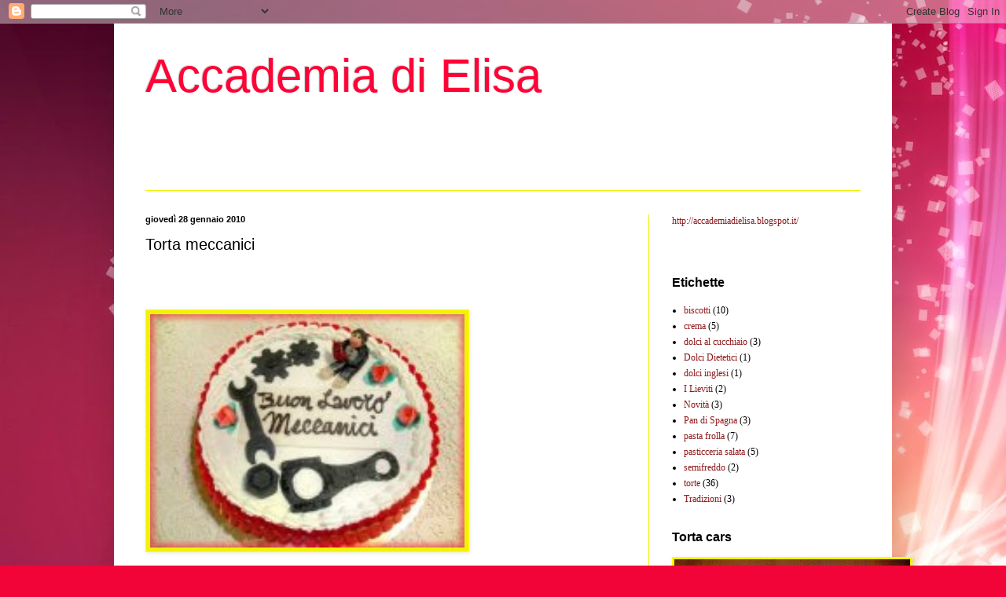

--- FILE ---
content_type: text/html; charset=UTF-8
request_url: https://accademiadielisa.blogspot.com/2010/01/torta-meccanici.html?showComment=1264795045695
body_size: 27234
content:
<!DOCTYPE html>
<html class='v2' dir='ltr' lang='it'>
<head>
<link href='https://www.blogger.com/static/v1/widgets/335934321-css_bundle_v2.css' rel='stylesheet' type='text/css'/>
<meta content='width=1100' name='viewport'/>
<meta content='text/html; charset=UTF-8' http-equiv='Content-Type'/>
<meta content='blogger' name='generator'/>
<link href='https://accademiadielisa.blogspot.com/favicon.ico' rel='icon' type='image/x-icon'/>
<link href='http://accademiadielisa.blogspot.com/2010/01/torta-meccanici.html' rel='canonical'/>
<link rel="alternate" type="application/atom+xml" title="Accademia di Elisa - Atom" href="https://accademiadielisa.blogspot.com/feeds/posts/default" />
<link rel="alternate" type="application/rss+xml" title="Accademia di Elisa - RSS" href="https://accademiadielisa.blogspot.com/feeds/posts/default?alt=rss" />
<link rel="service.post" type="application/atom+xml" title="Accademia di Elisa - Atom" href="https://www.blogger.com/feeds/5267392129548679514/posts/default" />

<link rel="alternate" type="application/atom+xml" title="Accademia di Elisa - Atom" href="https://accademiadielisa.blogspot.com/feeds/2197205496614148064/comments/default" />
<!--Can't find substitution for tag [blog.ieCssRetrofitLinks]-->
<link href='https://blogger.googleusercontent.com/img/b/R29vZ2xl/AVvXsEjQPs_M4NiKs1Zu0dA39BwwE2mcu0jnTqKQ8ZywUS5ilhPG-VXDKcC4jc_pXGAKUC5jucyZXKfPU_kbx3Zab2iKuOunwaez2X51zGQHOgtP1P3lcEadEh2naaNG_sGqsK0Tn75H_l4rpfsV/s400/486551_112974592182724_134588575_a%5B1%5D.jpg' rel='image_src'/>
<meta content='http://accademiadielisa.blogspot.com/2010/01/torta-meccanici.html' property='og:url'/>
<meta content='Torta meccanici' property='og:title'/>
<meta content='                    Una cena fra amici del mio fidanzato... ....un soffice pan di spagna farcito con crema chantilly e fragoline!! P ersonag...' property='og:description'/>
<meta content='https://blogger.googleusercontent.com/img/b/R29vZ2xl/AVvXsEjQPs_M4NiKs1Zu0dA39BwwE2mcu0jnTqKQ8ZywUS5ilhPG-VXDKcC4jc_pXGAKUC5jucyZXKfPU_kbx3Zab2iKuOunwaez2X51zGQHOgtP1P3lcEadEh2naaNG_sGqsK0Tn75H_l4rpfsV/w1200-h630-p-k-no-nu/486551_112974592182724_134588575_a%5B1%5D.jpg' property='og:image'/>
<title>Accademia di Elisa: Torta meccanici</title>
<style id='page-skin-1' type='text/css'><!--
/*
-----------------------------------------------
Blogger Template Style
Name:     Simple
Designer: Blogger
URL:      www.blogger.com
----------------------------------------------- */
/* Content
----------------------------------------------- */
body {
font: normal normal 12px Georgia, Utopia, 'Palatino Linotype', Palatino, serif;
color: #000000;
background: #f20439 url(//2.bp.blogspot.com/-lhsH5QrNK5k/VBQrMGVz0tI/AAAAAAAAFDs/V51mVB28hms/s0/sfondi_3d_68.jpg) repeat scroll top left;
padding: 0 40px 40px 40px;
}
html body .region-inner {
min-width: 0;
max-width: 100%;
width: auto;
}
h2 {
font-size: 22px;
}
a:link {
text-decoration:none;
color: #8f1a1d;
}
a:visited {
text-decoration:none;
color: #ff0000;
}
a:hover {
text-decoration:underline;
color: #ff291c;
}
.body-fauxcolumn-outer .fauxcolumn-inner {
background: transparent none repeat scroll top left;
_background-image: none;
}
.body-fauxcolumn-outer .cap-top {
position: absolute;
z-index: 1;
height: 400px;
width: 100%;
}
.body-fauxcolumn-outer .cap-top .cap-left {
width: 100%;
background: transparent none repeat-x scroll top left;
_background-image: none;
}
.content-outer {
-moz-box-shadow: 0 0 40px rgba(0, 0, 0, .15);
-webkit-box-shadow: 0 0 5px rgba(0, 0, 0, .15);
-goog-ms-box-shadow: 0 0 10px #333333;
box-shadow: 0 0 40px rgba(0, 0, 0, .15);
margin-bottom: 1px;
}
.content-inner {
padding: 10px 10px;
}
.content-inner {
background-color: #ffffff;
}
/* Header
----------------------------------------------- */
.header-outer {
background: transparent none repeat-x scroll 0 -400px;
_background-image: none;
}
.Header h1 {
font: normal normal 60px Verdana, Geneva, sans-serif;
color: #ff0236;
text-shadow: -1px -1px 1px rgba(0, 0, 0, .2);
}
.Header h1 a {
color: #ff0236;
}
.Header .description {
font-size: 140%;
color: #ffffff;
}
.header-inner .Header .titlewrapper {
padding: 22px 30px;
}
.header-inner .Header .descriptionwrapper {
padding: 0 30px;
}
/* Tabs
----------------------------------------------- */
.tabs-inner .section:first-child {
border-top: 1px solid #f2f208;
}
.tabs-inner .section:first-child ul {
margin-top: -1px;
border-top: 1px solid #f2f208;
border-left: 0 solid #f2f208;
border-right: 0 solid #f2f208;
}
.tabs-inner .widget ul {
background: #f208f2 url(https://resources.blogblog.com/blogblog/data/1kt/simple/gradients_light.png) repeat-x scroll 0 -800px;
_background-image: none;
border-bottom: 1px solid #f2f208;
margin-top: 0;
margin-left: -30px;
margin-right: -30px;
}
.tabs-inner .widget li a {
display: inline-block;
padding: .6em 1em;
font: normal normal 14px Georgia, Utopia, 'Palatino Linotype', Palatino, serif;
color: #000000;
border-left: 1px solid #ffffff;
border-right: 1px solid #f2f208;
}
.tabs-inner .widget li:first-child a {
border-left: none;
}
.tabs-inner .widget li.selected a, .tabs-inner .widget li a:hover {
color: #000000;
background-color: #f208f2;
text-decoration: none;
}
/* Columns
----------------------------------------------- */
.main-outer {
border-top: 0 solid #f2f208;
}
.fauxcolumn-left-outer .fauxcolumn-inner {
border-right: 1px solid #f2f208;
}
.fauxcolumn-right-outer .fauxcolumn-inner {
border-left: 1px solid #f2f208;
}
/* Headings
----------------------------------------------- */
div.widget > h2,
div.widget h2.title {
margin: 0 0 1em 0;
font: normal bold 16px Verdana, Geneva, sans-serif;
color: #000000;
}
/* Widgets
----------------------------------------------- */
.widget .zippy {
color: #f2f208;
text-shadow: 2px 2px 1px rgba(0, 0, 0, .1);
}
.widget .popular-posts ul {
list-style: none;
}
/* Posts
----------------------------------------------- */
h2.date-header {
font: normal bold 11px Arial, Tahoma, Helvetica, FreeSans, sans-serif;
}
.date-header span {
background-color: #ffffff;
color: #000000;
padding: inherit;
letter-spacing: inherit;
margin: inherit;
}
.main-inner {
padding-top: 30px;
padding-bottom: 30px;
}
.main-inner .column-center-inner {
padding: 0 15px;
}
.main-inner .column-center-inner .section {
margin: 0 15px;
}
.post {
margin: 0 0 25px 0;
}
h3.post-title, .comments h4 {
font: normal normal 20px Impact, sans-serif;
margin: .75em 0 0;
}
.post-body {
font-size: 110%;
line-height: 1.4;
position: relative;
}
.post-body img, .post-body .tr-caption-container, .Profile img, .Image img,
.BlogList .item-thumbnail img {
padding: 2px;
background: #f2f208;
border: 1px solid #ffff00;
-moz-box-shadow: 1px 1px 5px rgba(0, 0, 0, .1);
-webkit-box-shadow: 1px 1px 5px rgba(0, 0, 0, .1);
box-shadow: 1px 1px 5px rgba(0, 0, 0, .1);
}
.post-body img, .post-body .tr-caption-container {
padding: 5px;
}
.post-body .tr-caption-container {
color: #000000;
}
.post-body .tr-caption-container img {
padding: 0;
background: transparent;
border: none;
-moz-box-shadow: 0 0 0 rgba(0, 0, 0, .1);
-webkit-box-shadow: 0 0 0 rgba(0, 0, 0, .1);
box-shadow: 0 0 0 rgba(0, 0, 0, .1);
}
.post-header {
margin: 0 0 1.5em;
line-height: 1.6;
font-size: 90%;
}
.post-footer {
margin: 20px -2px 0;
padding: 5px 10px;
color: #000000;
background-color: #fcfc84;
border-bottom: 1px solid #ffffff;
line-height: 1.6;
font-size: 90%;
}
#comments .comment-author {
padding-top: 1.5em;
border-top: 1px solid #f2f208;
background-position: 0 1.5em;
}
#comments .comment-author:first-child {
padding-top: 0;
border-top: none;
}
.avatar-image-container {
margin: .2em 0 0;
}
#comments .avatar-image-container img {
border: 1px solid #ffff00;
}
/* Comments
----------------------------------------------- */
.comments .comments-content .icon.blog-author {
background-repeat: no-repeat;
background-image: url([data-uri]);
}
.comments .comments-content .loadmore a {
border-top: 1px solid #f2f208;
border-bottom: 1px solid #f2f208;
}
.comments .comment-thread.inline-thread {
background-color: #fcfc84;
}
.comments .continue {
border-top: 2px solid #f2f208;
}
/* Accents
---------------------------------------------- */
.section-columns td.columns-cell {
border-left: 1px solid #f2f208;
}
.blog-pager {
background: transparent none no-repeat scroll top center;
}
.blog-pager-older-link, .home-link,
.blog-pager-newer-link {
background-color: #ffffff;
padding: 5px;
}
.footer-outer {
border-top: 0 dashed #bbbbbb;
}
/* Mobile
----------------------------------------------- */
body.mobile  {
background-size: auto;
}
.mobile .body-fauxcolumn-outer {
background: transparent none repeat scroll top left;
}
.mobile .body-fauxcolumn-outer .cap-top {
background-size: 100% auto;
}
.mobile .content-outer {
-webkit-box-shadow: 0 0 3px rgba(0, 0, 0, .15);
box-shadow: 0 0 3px rgba(0, 0, 0, .15);
}
.mobile .tabs-inner .widget ul {
margin-left: 0;
margin-right: 0;
}
.mobile .post {
margin: 0;
}
.mobile .main-inner .column-center-inner .section {
margin: 0;
}
.mobile .date-header span {
padding: 0.1em 10px;
margin: 0 -10px;
}
.mobile h3.post-title {
margin: 0;
}
.mobile .blog-pager {
background: transparent none no-repeat scroll top center;
}
.mobile .footer-outer {
border-top: none;
}
.mobile .main-inner, .mobile .footer-inner {
background-color: #ffffff;
}
.mobile-index-contents {
color: #000000;
}
.mobile-link-button {
background-color: #8f1a1d;
}
.mobile-link-button a:link, .mobile-link-button a:visited {
color: #f2f208;
}
.mobile .tabs-inner .section:first-child {
border-top: none;
}
.mobile .tabs-inner .PageList .widget-content {
background-color: #f208f2;
color: #000000;
border-top: 1px solid #f2f208;
border-bottom: 1px solid #f2f208;
}
.mobile .tabs-inner .PageList .widget-content .pagelist-arrow {
border-left: 1px solid #f2f208;
}

--></style>
<style id='template-skin-1' type='text/css'><!--
body {
min-width: 990px;
}
.content-outer, .content-fauxcolumn-outer, .region-inner {
min-width: 990px;
max-width: 990px;
_width: 990px;
}
.main-inner .columns {
padding-left: 0;
padding-right: 300px;
}
.main-inner .fauxcolumn-center-outer {
left: 0;
right: 300px;
/* IE6 does not respect left and right together */
_width: expression(this.parentNode.offsetWidth -
parseInt("0") -
parseInt("300px") + 'px');
}
.main-inner .fauxcolumn-left-outer {
width: 0;
}
.main-inner .fauxcolumn-right-outer {
width: 300px;
}
.main-inner .column-left-outer {
width: 0;
right: 100%;
margin-left: -0;
}
.main-inner .column-right-outer {
width: 300px;
margin-right: -300px;
}
#layout {
min-width: 0;
}
#layout .content-outer {
min-width: 0;
width: 800px;
}
#layout .region-inner {
min-width: 0;
width: auto;
}
body#layout div.add_widget {
padding: 8px;
}
body#layout div.add_widget a {
margin-left: 32px;
}
--></style>
<style>
    body {background-image:url(\/\/2.bp.blogspot.com\/-lhsH5QrNK5k\/VBQrMGVz0tI\/AAAAAAAAFDs\/V51mVB28hms\/s0\/sfondi_3d_68.jpg);}
    
@media (max-width: 200px) { body {background-image:url(\/\/2.bp.blogspot.com\/-lhsH5QrNK5k\/VBQrMGVz0tI\/AAAAAAAAFDs\/V51mVB28hms\/w200\/sfondi_3d_68.jpg);}}
@media (max-width: 400px) and (min-width: 201px) { body {background-image:url(\/\/2.bp.blogspot.com\/-lhsH5QrNK5k\/VBQrMGVz0tI\/AAAAAAAAFDs\/V51mVB28hms\/w400\/sfondi_3d_68.jpg);}}
@media (max-width: 800px) and (min-width: 401px) { body {background-image:url(\/\/2.bp.blogspot.com\/-lhsH5QrNK5k\/VBQrMGVz0tI\/AAAAAAAAFDs\/V51mVB28hms\/w800\/sfondi_3d_68.jpg);}}
@media (max-width: 1200px) and (min-width: 801px) { body {background-image:url(\/\/2.bp.blogspot.com\/-lhsH5QrNK5k\/VBQrMGVz0tI\/AAAAAAAAFDs\/V51mVB28hms\/w1200\/sfondi_3d_68.jpg);}}
/* Last tag covers anything over one higher than the previous max-size cap. */
@media (min-width: 1201px) { body {background-image:url(\/\/2.bp.blogspot.com\/-lhsH5QrNK5k\/VBQrMGVz0tI\/AAAAAAAAFDs\/V51mVB28hms\/w1600\/sfondi_3d_68.jpg);}}
  </style>
<link href='https://www.blogger.com/dyn-css/authorization.css?targetBlogID=5267392129548679514&amp;zx=4dfe3f4b-83bb-4f82-b887-27b47d051761' media='none' onload='if(media!=&#39;all&#39;)media=&#39;all&#39;' rel='stylesheet'/><noscript><link href='https://www.blogger.com/dyn-css/authorization.css?targetBlogID=5267392129548679514&amp;zx=4dfe3f4b-83bb-4f82-b887-27b47d051761' rel='stylesheet'/></noscript>
<meta name='google-adsense-platform-account' content='ca-host-pub-1556223355139109'/>
<meta name='google-adsense-platform-domain' content='blogspot.com'/>

<!-- data-ad-client=ca-pub-0302191091453459 -->

</head>
<body class='loading variant-pale'>
<div class='navbar section' id='navbar' name='Navbar'><div class='widget Navbar' data-version='1' id='Navbar1'><script type="text/javascript">
    function setAttributeOnload(object, attribute, val) {
      if(window.addEventListener) {
        window.addEventListener('load',
          function(){ object[attribute] = val; }, false);
      } else {
        window.attachEvent('onload', function(){ object[attribute] = val; });
      }
    }
  </script>
<div id="navbar-iframe-container"></div>
<script type="text/javascript" src="https://apis.google.com/js/platform.js"></script>
<script type="text/javascript">
      gapi.load("gapi.iframes:gapi.iframes.style.bubble", function() {
        if (gapi.iframes && gapi.iframes.getContext) {
          gapi.iframes.getContext().openChild({
              url: 'https://www.blogger.com/navbar/5267392129548679514?po\x3d2197205496614148064\x26origin\x3dhttps://accademiadielisa.blogspot.com',
              where: document.getElementById("navbar-iframe-container"),
              id: "navbar-iframe"
          });
        }
      });
    </script><script type="text/javascript">
(function() {
var script = document.createElement('script');
script.type = 'text/javascript';
script.src = '//pagead2.googlesyndication.com/pagead/js/google_top_exp.js';
var head = document.getElementsByTagName('head')[0];
if (head) {
head.appendChild(script);
}})();
</script>
</div></div>
<div class='body-fauxcolumns'>
<div class='fauxcolumn-outer body-fauxcolumn-outer'>
<div class='cap-top'>
<div class='cap-left'></div>
<div class='cap-right'></div>
</div>
<div class='fauxborder-left'>
<div class='fauxborder-right'></div>
<div class='fauxcolumn-inner'>
</div>
</div>
<div class='cap-bottom'>
<div class='cap-left'></div>
<div class='cap-right'></div>
</div>
</div>
</div>
<div class='content'>
<div class='content-fauxcolumns'>
<div class='fauxcolumn-outer content-fauxcolumn-outer'>
<div class='cap-top'>
<div class='cap-left'></div>
<div class='cap-right'></div>
</div>
<div class='fauxborder-left'>
<div class='fauxborder-right'></div>
<div class='fauxcolumn-inner'>
</div>
</div>
<div class='cap-bottom'>
<div class='cap-left'></div>
<div class='cap-right'></div>
</div>
</div>
</div>
<div class='content-outer'>
<div class='content-cap-top cap-top'>
<div class='cap-left'></div>
<div class='cap-right'></div>
</div>
<div class='fauxborder-left content-fauxborder-left'>
<div class='fauxborder-right content-fauxborder-right'></div>
<div class='content-inner'>
<header>
<div class='header-outer'>
<div class='header-cap-top cap-top'>
<div class='cap-left'></div>
<div class='cap-right'></div>
</div>
<div class='fauxborder-left header-fauxborder-left'>
<div class='fauxborder-right header-fauxborder-right'></div>
<div class='region-inner header-inner'>
<div class='header section' id='header' name='Intestazione'><div class='widget Header' data-version='1' id='Header1'>
<div id='header-inner'>
<div class='titlewrapper'>
<h1 class='title'>
<a href='https://accademiadielisa.blogspot.com/'>
Accademia di Elisa
</a>
</h1>
</div>
<div class='descriptionwrapper'>
<p class='description'><span>LA SEMPLICITA' DELLE RICETTE E LA DESCRIZIONE DETTAGLIATA DI OGNI RICETTINA ,VI GARANTIRANNO UNA RIUSCITA OTTIMA DEI VOSTRI DOLCETTI PER OGNI OCCASIONE.....
PROVATELI!!!!! </span></p>
</div>
</div>
</div></div>
</div>
</div>
<div class='header-cap-bottom cap-bottom'>
<div class='cap-left'></div>
<div class='cap-right'></div>
</div>
</div>
</header>
<div class='tabs-outer'>
<div class='tabs-cap-top cap-top'>
<div class='cap-left'></div>
<div class='cap-right'></div>
</div>
<div class='fauxborder-left tabs-fauxborder-left'>
<div class='fauxborder-right tabs-fauxborder-right'></div>
<div class='region-inner tabs-inner'>
<div class='tabs no-items section' id='crosscol' name='Multi-colonne'></div>
<div class='tabs no-items section' id='crosscol-overflow' name='Cross-Column 2'></div>
</div>
</div>
<div class='tabs-cap-bottom cap-bottom'>
<div class='cap-left'></div>
<div class='cap-right'></div>
</div>
</div>
<div class='main-outer'>
<div class='main-cap-top cap-top'>
<div class='cap-left'></div>
<div class='cap-right'></div>
</div>
<div class='fauxborder-left main-fauxborder-left'>
<div class='fauxborder-right main-fauxborder-right'></div>
<div class='region-inner main-inner'>
<div class='columns fauxcolumns'>
<div class='fauxcolumn-outer fauxcolumn-center-outer'>
<div class='cap-top'>
<div class='cap-left'></div>
<div class='cap-right'></div>
</div>
<div class='fauxborder-left'>
<div class='fauxborder-right'></div>
<div class='fauxcolumn-inner'>
</div>
</div>
<div class='cap-bottom'>
<div class='cap-left'></div>
<div class='cap-right'></div>
</div>
</div>
<div class='fauxcolumn-outer fauxcolumn-left-outer'>
<div class='cap-top'>
<div class='cap-left'></div>
<div class='cap-right'></div>
</div>
<div class='fauxborder-left'>
<div class='fauxborder-right'></div>
<div class='fauxcolumn-inner'>
</div>
</div>
<div class='cap-bottom'>
<div class='cap-left'></div>
<div class='cap-right'></div>
</div>
</div>
<div class='fauxcolumn-outer fauxcolumn-right-outer'>
<div class='cap-top'>
<div class='cap-left'></div>
<div class='cap-right'></div>
</div>
<div class='fauxborder-left'>
<div class='fauxborder-right'></div>
<div class='fauxcolumn-inner'>
</div>
</div>
<div class='cap-bottom'>
<div class='cap-left'></div>
<div class='cap-right'></div>
</div>
</div>
<!-- corrects IE6 width calculation -->
<div class='columns-inner'>
<div class='column-center-outer'>
<div class='column-center-inner'>
<div class='main section' id='main' name='Principale'><div class='widget Blog' data-version='1' id='Blog1'>
<div class='blog-posts hfeed'>

          <div class="date-outer">
        
<h2 class='date-header'><span>giovedì 28 gennaio 2010</span></h2>

          <div class="date-posts">
        
<div class='post-outer'>
<div class='post hentry uncustomized-post-template' itemprop='blogPost' itemscope='itemscope' itemtype='http://schema.org/BlogPosting'>
<meta content='https://blogger.googleusercontent.com/img/b/R29vZ2xl/AVvXsEjQPs_M4NiKs1Zu0dA39BwwE2mcu0jnTqKQ8ZywUS5ilhPG-VXDKcC4jc_pXGAKUC5jucyZXKfPU_kbx3Zab2iKuOunwaez2X51zGQHOgtP1P3lcEadEh2naaNG_sGqsK0Tn75H_l4rpfsV/s400/486551_112974592182724_134588575_a%5B1%5D.jpg' itemprop='image_url'/>
<meta content='5267392129548679514' itemprop='blogId'/>
<meta content='2197205496614148064' itemprop='postId'/>
<a name='2197205496614148064'></a>
<h3 class='post-title entry-title' itemprop='name'>
Torta meccanici
</h3>
<div class='post-header'>
<div class='post-header-line-1'></div>
</div>
<div class='post-body entry-content' id='post-body-2197205496614148064' itemprop='description articleBody'>
<br />
<br />
<br />
<a href="https://blogger.googleusercontent.com/img/b/R29vZ2xl/AVvXsEjQPs_M4NiKs1Zu0dA39BwwE2mcu0jnTqKQ8ZywUS5ilhPG-VXDKcC4jc_pXGAKUC5jucyZXKfPU_kbx3Zab2iKuOunwaez2X51zGQHOgtP1P3lcEadEh2naaNG_sGqsK0Tn75H_l4rpfsV/s1600/486551_112974592182724_134588575_a%5B1%5D.jpg" imageanchor="1" style="clear: left; float: left; margin-bottom: 1em; margin-right: 1em;"><img border="0" height="297" src="https://blogger.googleusercontent.com/img/b/R29vZ2xl/AVvXsEjQPs_M4NiKs1Zu0dA39BwwE2mcu0jnTqKQ8ZywUS5ilhPG-VXDKcC4jc_pXGAKUC5jucyZXKfPU_kbx3Zab2iKuOunwaez2X51zGQHOgtP1P3lcEadEh2naaNG_sGqsK0Tn75H_l4rpfsV/s400/486551_112974592182724_134588575_a%5B1%5D.jpg" width="400" /></a><br />
<br />
<br />
<br />
<br />
<br />
<br />
<br />
<br />
<br />
<br />
<br />
<br />
<span style="font-size: 130%;"></span><br />
<span style="font-size: 130%;"></span><br />
<span style="font-size: 130%;"></span><br />
<span style="font-size: 130%;"></span><br />
<span style="font-size: 130%;">Una cena fra amici del mio fidanzato...<br />....un soffice pan di spagna farcito con crema chantilly e fragoline!! P</span><span style="font-size: 130%;">ersonaggio della foto è il grande e simpatico capo Lucio.<br /><br /></span><br />
<span style="font-size: 130%;"></span><span style="font-size: 130%;"></span><span style="font-size: 130%;"></span>
<div style='clear: both;'></div>
</div>
<div class='post-footer'>
<div class='post-footer-line post-footer-line-1'>
<span class='post-author vcard'>
</span>
<span class='post-timestamp'>
</span>
<span class='post-comment-link'>
</span>
<span class='post-icons'>
</span>
<div class='post-share-buttons goog-inline-block'>
</div>
</div>
<div class='post-footer-line post-footer-line-2'>
<span class='post-labels'>
Etichette:
<a href='https://accademiadielisa.blogspot.com/search/label/torte' rel='tag'>torte</a>
</span>
</div>
<div class='post-footer-line post-footer-line-3'>
<span class='post-location'>
</span>
</div>
</div>
</div>
<div class='comments' id='comments'>
<a name='comments'></a>
<h4>43 commenti:</h4>
<div id='Blog1_comments-block-wrapper'>
<dl class='avatar-comment-indent' id='comments-block'>
<dt class='comment-author blog-author' id='c4617131966257178173'>
<a name='c4617131966257178173'></a>
<div class="avatar-image-container avatar-stock"><span dir="ltr"><a href="https://www.blogger.com/profile/03949062832441897868" target="" rel="nofollow" onclick="" class="avatar-hovercard" id="av-4617131966257178173-03949062832441897868"><img src="//www.blogger.com/img/blogger_logo_round_35.png" width="35" height="35" alt="" title="Elisa">

</a></span></div>
<a href='https://www.blogger.com/profile/03949062832441897868' rel='nofollow'>Elisa</a>
ha detto...
</dt>
<dd class='comment-body' id='Blog1_cmt-4617131966257178173'>
<p>
Una tortina per una cena fra amici meccanici...vi piace?
</p>
</dd>
<dd class='comment-footer'>
<span class='comment-timestamp'>
<a href='https://accademiadielisa.blogspot.com/2010/01/torta-meccanici.html?showComment=1264721578791#c4617131966257178173' title='comment permalink'>
29 gennaio 2010 alle ore 00:32
</a>
<span class='item-control blog-admin pid-678050249'>
<a class='comment-delete' href='https://www.blogger.com/comment/delete/5267392129548679514/4617131966257178173' title='Elimina commento'>
<img src='https://resources.blogblog.com/img/icon_delete13.gif'/>
</a>
</span>
</span>
</dd>
<dt class='comment-author ' id='c5981995752544479510'>
<a name='c5981995752544479510'></a>
<div class="avatar-image-container avatar-stock"><span dir="ltr"><a href="http://daldolcealsalato.myblog.it/" target="" rel="nofollow" onclick=""><img src="//resources.blogblog.com/img/blank.gif" width="35" height="35" alt="" title="Luciana">

</a></span></div>
<a href='http://daldolcealsalato.myblog.it/' rel='nofollow'>Luciana</a>
ha detto...
</dt>
<dd class='comment-body' id='Blog1_cmt-5981995752544479510'>
<p>
Bellissima Ely!!!! che precisione! e che bontà!! Sfido chiunque a realizzare una simile squisitezza...brava!!! ci hai fatto aspettare un pò per l&#39;aggiornamento ma è valsa la pena...è una meraviglia...baci
</p>
</dd>
<dd class='comment-footer'>
<span class='comment-timestamp'>
<a href='https://accademiadielisa.blogspot.com/2010/01/torta-meccanici.html?showComment=1264748895251#c5981995752544479510' title='comment permalink'>
29 gennaio 2010 alle ore 08:08
</a>
<span class='item-control blog-admin pid-248841085'>
<a class='comment-delete' href='https://www.blogger.com/comment/delete/5267392129548679514/5981995752544479510' title='Elimina commento'>
<img src='https://resources.blogblog.com/img/icon_delete13.gif'/>
</a>
</span>
</span>
</dd>
<dt class='comment-author ' id='c895949909012691831'>
<a name='c895949909012691831'></a>
<div class="avatar-image-container vcard"><span dir="ltr"><a href="https://www.blogger.com/profile/09655560309976087417" target="" rel="nofollow" onclick="" class="avatar-hovercard" id="av-895949909012691831-09655560309976087417"><img src="https://resources.blogblog.com/img/blank.gif" width="35" height="35" class="delayLoad" style="display: none;" longdesc="//blogger.googleusercontent.com/img/b/R29vZ2xl/AVvXsEhveiibZXSRCQ2E0_MrRNZcO9qn3IyGxWU2iJeBbbPr9uQbicKESKrA-2rxBHtXaM7ydmFswRzeNTgyIQXtcw8b2BjYQ8S2n95zrH7bxIPLB4jdAgU3WKO6evcWIyvitxU/s45-c/fata_bosco22_banner.jpg" alt="" title="Scarlett:">

<noscript><img src="//blogger.googleusercontent.com/img/b/R29vZ2xl/AVvXsEhveiibZXSRCQ2E0_MrRNZcO9qn3IyGxWU2iJeBbbPr9uQbicKESKrA-2rxBHtXaM7ydmFswRzeNTgyIQXtcw8b2BjYQ8S2n95zrH7bxIPLB4jdAgU3WKO6evcWIyvitxU/s45-c/fata_bosco22_banner.jpg" width="35" height="35" class="photo" alt=""></noscript></a></span></div>
<a href='https://www.blogger.com/profile/09655560309976087417' rel='nofollow'>Scarlett:</a>
ha detto...
</dt>
<dd class='comment-body' id='Blog1_cmt-895949909012691831'>
<p>
ciao e complimenti..davvero bella la tua torta,so che farebbe piacere a riceverla anche mio marito che e&#39; in questo settore da una vita...un dolce riconoscimento...brava e baci
</p>
</dd>
<dd class='comment-footer'>
<span class='comment-timestamp'>
<a href='https://accademiadielisa.blogspot.com/2010/01/torta-meccanici.html?showComment=1264749214696#c895949909012691831' title='comment permalink'>
29 gennaio 2010 alle ore 08:13
</a>
<span class='item-control blog-admin pid-404762683'>
<a class='comment-delete' href='https://www.blogger.com/comment/delete/5267392129548679514/895949909012691831' title='Elimina commento'>
<img src='https://resources.blogblog.com/img/icon_delete13.gif'/>
</a>
</span>
</span>
</dd>
<dt class='comment-author ' id='c8480179352852646578'>
<a name='c8480179352852646578'></a>
<div class="avatar-image-container vcard"><span dir="ltr"><a href="https://www.blogger.com/profile/05919115460407691459" target="" rel="nofollow" onclick="" class="avatar-hovercard" id="av-8480179352852646578-05919115460407691459"><img src="https://resources.blogblog.com/img/blank.gif" width="35" height="35" class="delayLoad" style="display: none;" longdesc="//blogger.googleusercontent.com/img/b/R29vZ2xl/AVvXsEgQ_W_p-YBpBT1UPtGVakPPnDngumPYPNRxWlqWzDof7w4y1GOdqrydtSUdH5FWROTatCRXj2EK-D6Nao2uQGdjp_VgNrdkqKTpgcMG174IrG32bdFFQIwahEBoNTV89FU/s45-c/24xlvg8_th.jpg" alt="" title="&#10048;&#10047; Rossella&#10048;&#10047;">

<noscript><img src="//blogger.googleusercontent.com/img/b/R29vZ2xl/AVvXsEgQ_W_p-YBpBT1UPtGVakPPnDngumPYPNRxWlqWzDof7w4y1GOdqrydtSUdH5FWROTatCRXj2EK-D6Nao2uQGdjp_VgNrdkqKTpgcMG174IrG32bdFFQIwahEBoNTV89FU/s45-c/24xlvg8_th.jpg" width="35" height="35" class="photo" alt=""></noscript></a></span></div>
<a href='https://www.blogger.com/profile/05919115460407691459' rel='nofollow'>&#10048;&#10047; Rossella&#10048;&#10047;</a>
ha detto...
</dt>
<dd class='comment-body' id='Blog1_cmt-8480179352852646578'>
<p>
Bellissima la tua torta, carine le decorazioni!!!! Buona giornata!!!
</p>
</dd>
<dd class='comment-footer'>
<span class='comment-timestamp'>
<a href='https://accademiadielisa.blogspot.com/2010/01/torta-meccanici.html?showComment=1264749654192#c8480179352852646578' title='comment permalink'>
29 gennaio 2010 alle ore 08:20
</a>
<span class='item-control blog-admin pid-1190134216'>
<a class='comment-delete' href='https://www.blogger.com/comment/delete/5267392129548679514/8480179352852646578' title='Elimina commento'>
<img src='https://resources.blogblog.com/img/icon_delete13.gif'/>
</a>
</span>
</span>
</dd>
<dt class='comment-author ' id='c201118160477957923'>
<a name='c201118160477957923'></a>
<div class="avatar-image-container avatar-stock"><span dir="ltr"><a href="https://www.blogger.com/profile/14344766510040417221" target="" rel="nofollow" onclick="" class="avatar-hovercard" id="av-201118160477957923-14344766510040417221"><img src="//www.blogger.com/img/blogger_logo_round_35.png" width="35" height="35" alt="" title="le padelle fan fracasso">

</a></span></div>
<a href='https://www.blogger.com/profile/14344766510040417221' rel='nofollow'>le padelle fan fracasso</a>
ha detto...
</dt>
<dd class='comment-body' id='Blog1_cmt-201118160477957923'>
<p>
Sei bravissima, la torta è veramente simpatica e bellissima!!<br />Baci.
</p>
</dd>
<dd class='comment-footer'>
<span class='comment-timestamp'>
<a href='https://accademiadielisa.blogspot.com/2010/01/torta-meccanici.html?showComment=1264750405978#c201118160477957923' title='comment permalink'>
29 gennaio 2010 alle ore 08:33
</a>
<span class='item-control blog-admin pid-299773'>
<a class='comment-delete' href='https://www.blogger.com/comment/delete/5267392129548679514/201118160477957923' title='Elimina commento'>
<img src='https://resources.blogblog.com/img/icon_delete13.gif'/>
</a>
</span>
</span>
</dd>
<dt class='comment-author ' id='c7840673515990003479'>
<a name='c7840673515990003479'></a>
<div class="avatar-image-container avatar-stock"><span dir="ltr"><img src="//resources.blogblog.com/img/blank.gif" width="35" height="35" alt="" title="Marzia">

</span></div>
Marzia
ha detto...
</dt>
<dd class='comment-body' id='Blog1_cmt-7840673515990003479'>
<p>
Mamma mia, come sei brava!!!!!Complimenti.....brava Elisa.<br />baci
</p>
</dd>
<dd class='comment-footer'>
<span class='comment-timestamp'>
<a href='https://accademiadielisa.blogspot.com/2010/01/torta-meccanici.html?showComment=1264764437148#c7840673515990003479' title='comment permalink'>
29 gennaio 2010 alle ore 12:27
</a>
<span class='item-control blog-admin pid-248841085'>
<a class='comment-delete' href='https://www.blogger.com/comment/delete/5267392129548679514/7840673515990003479' title='Elimina commento'>
<img src='https://resources.blogblog.com/img/icon_delete13.gif'/>
</a>
</span>
</span>
</dd>
<dt class='comment-author ' id='c5583469454511375132'>
<a name='c5583469454511375132'></a>
<div class="avatar-image-container vcard"><span dir="ltr"><a href="https://www.blogger.com/profile/15656182467558822463" target="" rel="nofollow" onclick="" class="avatar-hovercard" id="av-5583469454511375132-15656182467558822463"><img src="https://resources.blogblog.com/img/blank.gif" width="35" height="35" class="delayLoad" style="display: none;" longdesc="//blogger.googleusercontent.com/img/b/R29vZ2xl/AVvXsEgoLbYjO8ZhmQRDpoNpfLFA4mxJT87Ye-o60KtuuekbKQ7lY2a9ZvvFYjkXlm1k2u6Pah7Hx2aQ5IqHTJF8Syb8HF-NU0sBYtPbWHQoHcVQbLBz2mPjP3rNcDoXCyOJ5g/s45-c/IMG_5125.JPG" alt="" title="Laura">

<noscript><img src="//blogger.googleusercontent.com/img/b/R29vZ2xl/AVvXsEgoLbYjO8ZhmQRDpoNpfLFA4mxJT87Ye-o60KtuuekbKQ7lY2a9ZvvFYjkXlm1k2u6Pah7Hx2aQ5IqHTJF8Syb8HF-NU0sBYtPbWHQoHcVQbLBz2mPjP3rNcDoXCyOJ5g/s45-c/IMG_5125.JPG" width="35" height="35" class="photo" alt=""></noscript></a></span></div>
<a href='https://www.blogger.com/profile/15656182467558822463' rel='nofollow'>Laura</a>
ha detto...
</dt>
<dd class='comment-body' id='Blog1_cmt-5583469454511375132'>
<p>
Complimenti, sei superbravissimaaaa!!<br />Un abbraccio ;)
</p>
</dd>
<dd class='comment-footer'>
<span class='comment-timestamp'>
<a href='https://accademiadielisa.blogspot.com/2010/01/torta-meccanici.html?showComment=1264764616205#c5583469454511375132' title='comment permalink'>
29 gennaio 2010 alle ore 12:30
</a>
<span class='item-control blog-admin pid-993514382'>
<a class='comment-delete' href='https://www.blogger.com/comment/delete/5267392129548679514/5583469454511375132' title='Elimina commento'>
<img src='https://resources.blogblog.com/img/icon_delete13.gif'/>
</a>
</span>
</span>
</dd>
<dt class='comment-author ' id='c7251243601358977197'>
<a name='c7251243601358977197'></a>
<div class="avatar-image-container vcard"><span dir="ltr"><a href="https://www.blogger.com/profile/09063363464493019875" target="" rel="nofollow" onclick="" class="avatar-hovercard" id="av-7251243601358977197-09063363464493019875"><img src="https://resources.blogblog.com/img/blank.gif" width="35" height="35" class="delayLoad" style="display: none;" longdesc="//blogger.googleusercontent.com/img/b/R29vZ2xl/AVvXsEijZMuCKVHmtJ7QRDC57kCsMYdwMgBuU-s099YHkAnDNs-DVWsb2tOPZahrLCcLEP9C1HT73sns9chp-ls6Ip2tV6lLOHiCH9csPdJdLEkRVKNnhLpgc3EdpUw0NK5JsK8/s45-c/Foto+profilo.jpg" alt="" title="Lidia Miglionico">

<noscript><img src="//blogger.googleusercontent.com/img/b/R29vZ2xl/AVvXsEijZMuCKVHmtJ7QRDC57kCsMYdwMgBuU-s099YHkAnDNs-DVWsb2tOPZahrLCcLEP9C1HT73sns9chp-ls6Ip2tV6lLOHiCH9csPdJdLEkRVKNnhLpgc3EdpUw0NK5JsK8/s45-c/Foto+profilo.jpg" width="35" height="35" class="photo" alt=""></noscript></a></span></div>
<a href='https://www.blogger.com/profile/09063363464493019875' rel='nofollow'>Lidia Miglionico</a>
ha detto...
</dt>
<dd class='comment-body' id='Blog1_cmt-7251243601358977197'>
<p>
Troppo carinaaaaaaaaa....idea originalissima!!!<br />brava brava brava!!!!
</p>
</dd>
<dd class='comment-footer'>
<span class='comment-timestamp'>
<a href='https://accademiadielisa.blogspot.com/2010/01/torta-meccanici.html?showComment=1264765107564#c7251243601358977197' title='comment permalink'>
29 gennaio 2010 alle ore 12:38
</a>
<span class='item-control blog-admin pid-308346048'>
<a class='comment-delete' href='https://www.blogger.com/comment/delete/5267392129548679514/7251243601358977197' title='Elimina commento'>
<img src='https://resources.blogblog.com/img/icon_delete13.gif'/>
</a>
</span>
</span>
</dd>
<dt class='comment-author ' id='c5321556989265233935'>
<a name='c5321556989265233935'></a>
<div class="avatar-image-container vcard"><span dir="ltr"><a href="https://www.blogger.com/profile/15595270929765389999" target="" rel="nofollow" onclick="" class="avatar-hovercard" id="av-5321556989265233935-15595270929765389999"><img src="https://resources.blogblog.com/img/blank.gif" width="35" height="35" class="delayLoad" style="display: none;" longdesc="//blogger.googleusercontent.com/img/b/R29vZ2xl/AVvXsEgAx2wWLtdAccGxKhzWtuVJjiePRXPq_QLfVPRaZnYWgK56t35KnTJ6Abwld5rageSNXrj25vqdC8_XUaRRxDaj_uRHoD1zR8fW2zEIZbwdSkVnZhcj5ygAAvb3igkxoQ/s45-c/Image_2516.png" alt="" title="Judy     (Erzs&eacute;bet Iudith Fat)">

<noscript><img src="//blogger.googleusercontent.com/img/b/R29vZ2xl/AVvXsEgAx2wWLtdAccGxKhzWtuVJjiePRXPq_QLfVPRaZnYWgK56t35KnTJ6Abwld5rageSNXrj25vqdC8_XUaRRxDaj_uRHoD1zR8fW2zEIZbwdSkVnZhcj5ygAAvb3igkxoQ/s45-c/Image_2516.png" width="35" height="35" class="photo" alt=""></noscript></a></span></div>
<a href='https://www.blogger.com/profile/15595270929765389999' rel='nofollow'>Judy     (Erzsébet Iudith Fat)</a>
ha detto...
</dt>
<dd class='comment-body' id='Blog1_cmt-5321556989265233935'>
<p>
Bello!!!!Bravissima!
</p>
</dd>
<dd class='comment-footer'>
<span class='comment-timestamp'>
<a href='https://accademiadielisa.blogspot.com/2010/01/torta-meccanici.html?showComment=1264768426118#c5321556989265233935' title='comment permalink'>
29 gennaio 2010 alle ore 13:33
</a>
<span class='item-control blog-admin pid-1539415921'>
<a class='comment-delete' href='https://www.blogger.com/comment/delete/5267392129548679514/5321556989265233935' title='Elimina commento'>
<img src='https://resources.blogblog.com/img/icon_delete13.gif'/>
</a>
</span>
</span>
</dd>
<dt class='comment-author ' id='c550383271256354550'>
<a name='c550383271256354550'></a>
<div class="avatar-image-container vcard"><span dir="ltr"><a href="https://www.blogger.com/profile/09739044815421857319" target="" rel="nofollow" onclick="" class="avatar-hovercard" id="av-550383271256354550-09739044815421857319"><img src="https://resources.blogblog.com/img/blank.gif" width="35" height="35" class="delayLoad" style="display: none;" longdesc="//blogger.googleusercontent.com/img/b/R29vZ2xl/AVvXsEjdg5yK49raGcewoD2tWGqXspWTJ5j9TkRC-JrtNZFe-NuYCc-pLO80L0gkTE6_GSbObTjqAKSMSyvMuECfZFF9orB9dckcjNHDue__BwyJCFITUauY0j3hHVkz1mX9jQ/s45-c/923214_10201899554478634_625573524414756425_n++profilo.jpg" alt="" title="lisaricette">

<noscript><img src="//blogger.googleusercontent.com/img/b/R29vZ2xl/AVvXsEjdg5yK49raGcewoD2tWGqXspWTJ5j9TkRC-JrtNZFe-NuYCc-pLO80L0gkTE6_GSbObTjqAKSMSyvMuECfZFF9orB9dckcjNHDue__BwyJCFITUauY0j3hHVkz1mX9jQ/s45-c/923214_10201899554478634_625573524414756425_n++profilo.jpg" width="35" height="35" class="photo" alt=""></noscript></a></span></div>
<a href='https://www.blogger.com/profile/09739044815421857319' rel='nofollow'>lisaricette</a>
ha detto...
</dt>
<dd class='comment-body' id='Blog1_cmt-550383271256354550'>
<p>
Lisa è bellissima,ma come fai?confesso :non ne sarei capace,brava.<br />ciao Lisa.
</p>
</dd>
<dd class='comment-footer'>
<span class='comment-timestamp'>
<a href='https://accademiadielisa.blogspot.com/2010/01/torta-meccanici.html?showComment=1264776047289#c550383271256354550' title='comment permalink'>
29 gennaio 2010 alle ore 15:40
</a>
<span class='item-control blog-admin pid-442082043'>
<a class='comment-delete' href='https://www.blogger.com/comment/delete/5267392129548679514/550383271256354550' title='Elimina commento'>
<img src='https://resources.blogblog.com/img/icon_delete13.gif'/>
</a>
</span>
</span>
</dd>
<dt class='comment-author blog-author' id='c7236737084679604115'>
<a name='c7236737084679604115'></a>
<div class="avatar-image-container avatar-stock"><span dir="ltr"><a href="https://www.blogger.com/profile/03949062832441897868" target="" rel="nofollow" onclick="" class="avatar-hovercard" id="av-7236737084679604115-03949062832441897868"><img src="//www.blogger.com/img/blogger_logo_round_35.png" width="35" height="35" alt="" title="Elisa">

</a></span></div>
<a href='https://www.blogger.com/profile/03949062832441897868' rel='nofollow'>Elisa</a>
ha detto...
</dt>
<dd class='comment-body' id='Blog1_cmt-7236737084679604115'>
<p>
Grazie a tutte ragazze!!!<br />Elisa
</p>
</dd>
<dd class='comment-footer'>
<span class='comment-timestamp'>
<a href='https://accademiadielisa.blogspot.com/2010/01/torta-meccanici.html?showComment=1264789871809#c7236737084679604115' title='comment permalink'>
29 gennaio 2010 alle ore 19:31
</a>
<span class='item-control blog-admin pid-678050249'>
<a class='comment-delete' href='https://www.blogger.com/comment/delete/5267392129548679514/7236737084679604115' title='Elimina commento'>
<img src='https://resources.blogblog.com/img/icon_delete13.gif'/>
</a>
</span>
</span>
</dd>
<dt class='comment-author ' id='c4899208537031703846'>
<a name='c4899208537031703846'></a>
<div class="avatar-image-container vcard"><span dir="ltr"><a href="https://www.blogger.com/profile/05919115460407691459" target="" rel="nofollow" onclick="" class="avatar-hovercard" id="av-4899208537031703846-05919115460407691459"><img src="https://resources.blogblog.com/img/blank.gif" width="35" height="35" class="delayLoad" style="display: none;" longdesc="//blogger.googleusercontent.com/img/b/R29vZ2xl/AVvXsEgQ_W_p-YBpBT1UPtGVakPPnDngumPYPNRxWlqWzDof7w4y1GOdqrydtSUdH5FWROTatCRXj2EK-D6Nao2uQGdjp_VgNrdkqKTpgcMG174IrG32bdFFQIwahEBoNTV89FU/s45-c/24xlvg8_th.jpg" alt="" title="&#10048;&#10047; Rossella&#10048;&#10047;">

<noscript><img src="//blogger.googleusercontent.com/img/b/R29vZ2xl/AVvXsEgQ_W_p-YBpBT1UPtGVakPPnDngumPYPNRxWlqWzDof7w4y1GOdqrydtSUdH5FWROTatCRXj2EK-D6Nao2uQGdjp_VgNrdkqKTpgcMG174IrG32bdFFQIwahEBoNTV89FU/s45-c/24xlvg8_th.jpg" width="35" height="35" class="photo" alt=""></noscript></a></span></div>
<a href='https://www.blogger.com/profile/05919115460407691459' rel='nofollow'>&#10048;&#10047; Rossella&#10048;&#10047;</a>
ha detto...
</dt>
<dd class='comment-body' id='Blog1_cmt-4899208537031703846'>
<p>
Ciao Elisa ho letto quello che hai scritto nel mio blog su Renato Zero, non ci posso credere che tua mamma ci andava a scuola insieme!! Io sono una sorcina pazza delle sue canzoni che per me sono poesia e quando le ascolto mi toccano le corde dell&#39;anima!! Stupendo Renato!!! Grazie Elisa un bacione!!!
</p>
</dd>
<dd class='comment-footer'>
<span class='comment-timestamp'>
<a href='https://accademiadielisa.blogspot.com/2010/01/torta-meccanici.html?showComment=1264795045695#c4899208537031703846' title='comment permalink'>
29 gennaio 2010 alle ore 20:57
</a>
<span class='item-control blog-admin pid-1190134216'>
<a class='comment-delete' href='https://www.blogger.com/comment/delete/5267392129548679514/4899208537031703846' title='Elimina commento'>
<img src='https://resources.blogblog.com/img/icon_delete13.gif'/>
</a>
</span>
</span>
</dd>
<dt class='comment-author ' id='c4730618530704947698'>
<a name='c4730618530704947698'></a>
<div class="avatar-image-container vcard"><span dir="ltr"><a href="https://www.blogger.com/profile/06282249924762565865" target="" rel="nofollow" onclick="" class="avatar-hovercard" id="av-4730618530704947698-06282249924762565865"><img src="https://resources.blogblog.com/img/blank.gif" width="35" height="35" class="delayLoad" style="display: none;" longdesc="//blogger.googleusercontent.com/img/b/R29vZ2xl/AVvXsEhU3H1fcjgeyOFXasaHMB7Zs3bNMv6M9_QcVNuEmIPc9-lk80xZ3IMaZSE-xrYCl3T8zdQwFMgTkGfYj_RXwr8ATmHB6XUcLkmEDR7ZFwUpebhTDTvXEnzww5ZO_9plgaw/s45-c/*" alt="" title="letizia">

<noscript><img src="//blogger.googleusercontent.com/img/b/R29vZ2xl/AVvXsEhU3H1fcjgeyOFXasaHMB7Zs3bNMv6M9_QcVNuEmIPc9-lk80xZ3IMaZSE-xrYCl3T8zdQwFMgTkGfYj_RXwr8ATmHB6XUcLkmEDR7ZFwUpebhTDTvXEnzww5ZO_9plgaw/s45-c/*" width="35" height="35" class="photo" alt=""></noscript></a></span></div>
<a href='https://www.blogger.com/profile/06282249924762565865' rel='nofollow'>letizia</a>
ha detto...
</dt>
<dd class='comment-body' id='Blog1_cmt-4730618530704947698'>
<p>
ciao elisa grazie di essere passata dal mio blog ho sbirciato in pò nel tuo che belle ricettine sei davvero brava un saluto a presto
</p>
</dd>
<dd class='comment-footer'>
<span class='comment-timestamp'>
<a href='https://accademiadielisa.blogspot.com/2010/01/torta-meccanici.html?showComment=1264797208836#c4730618530704947698' title='comment permalink'>
29 gennaio 2010 alle ore 21:33
</a>
<span class='item-control blog-admin pid-611336814'>
<a class='comment-delete' href='https://www.blogger.com/comment/delete/5267392129548679514/4730618530704947698' title='Elimina commento'>
<img src='https://resources.blogblog.com/img/icon_delete13.gif'/>
</a>
</span>
</span>
</dd>
<dt class='comment-author blog-author' id='c2005304563484456705'>
<a name='c2005304563484456705'></a>
<div class="avatar-image-container avatar-stock"><span dir="ltr"><a href="https://www.blogger.com/profile/03949062832441897868" target="" rel="nofollow" onclick="" class="avatar-hovercard" id="av-2005304563484456705-03949062832441897868"><img src="//www.blogger.com/img/blogger_logo_round_35.png" width="35" height="35" alt="" title="Elisa">

</a></span></div>
<a href='https://www.blogger.com/profile/03949062832441897868' rel='nofollow'>Elisa</a>
ha detto...
</dt>
<dd class='comment-body' id='Blog1_cmt-2005304563484456705'>
<p>
Ciao Letizia,<br />molto carino anche il tuo blog.
</p>
</dd>
<dd class='comment-footer'>
<span class='comment-timestamp'>
<a href='https://accademiadielisa.blogspot.com/2010/01/torta-meccanici.html?showComment=1264797523202#c2005304563484456705' title='comment permalink'>
29 gennaio 2010 alle ore 21:38
</a>
<span class='item-control blog-admin pid-678050249'>
<a class='comment-delete' href='https://www.blogger.com/comment/delete/5267392129548679514/2005304563484456705' title='Elimina commento'>
<img src='https://resources.blogblog.com/img/icon_delete13.gif'/>
</a>
</span>
</span>
</dd>
<dt class='comment-author ' id='c8738998542508442833'>
<a name='c8738998542508442833'></a>
<div class="avatar-image-container avatar-stock"><span dir="ltr"><a href="http://www.ilsaporedelverde.blogspot.com" target="" rel="nofollow" onclick=""><img src="//resources.blogblog.com/img/blank.gif" width="35" height="35" alt="" title="il sapore del verde">

</a></span></div>
<a href='http://www.ilsaporedelverde.blogspot.com' rel='nofollow'>il sapore del verde</a>
ha detto...
</dt>
<dd class='comment-body' id='Blog1_cmt-8738998542508442833'>
<p>
Ciao Elisa, questa torta è assolutamtente bellissima! Che originale e che simpatica! Inoltre la immagino morbida, con la crema vellutata e dolce e le fragoline ad arricchire il tutto con una nota di profumo... insomma mi piace tantissimo! Davvero... fortunati gli amici del tuo ragazzo! Sai che tra le altre cose io ho anche un diploma di istituto tecnico industriale con qualifica di capotecnico &quot;meccanico&quot;?! Non poteva essere più azzeccata per me! Sono contenta ogni volta che passi a trovarmi, la salute va meglio (sono rientrata nel turbinio delle routine...) ma la tosse mica se ne è andata... Un saluto carissimo. A presto. deborah
</p>
</dd>
<dd class='comment-footer'>
<span class='comment-timestamp'>
<a href='https://accademiadielisa.blogspot.com/2010/01/torta-meccanici.html?showComment=1264813360262#c8738998542508442833' title='comment permalink'>
30 gennaio 2010 alle ore 02:02
</a>
<span class='item-control blog-admin pid-248841085'>
<a class='comment-delete' href='https://www.blogger.com/comment/delete/5267392129548679514/8738998542508442833' title='Elimina commento'>
<img src='https://resources.blogblog.com/img/icon_delete13.gif'/>
</a>
</span>
</span>
</dd>
<dt class='comment-author ' id='c7583991151399128158'>
<a name='c7583991151399128158'></a>
<div class="avatar-image-container vcard"><span dir="ltr"><a href="https://www.blogger.com/profile/11292273990878720291" target="" rel="nofollow" onclick="" class="avatar-hovercard" id="av-7583991151399128158-11292273990878720291"><img src="https://resources.blogblog.com/img/blank.gif" width="35" height="35" class="delayLoad" style="display: none;" longdesc="//1.bp.blogspot.com/_EsEAHv51wOM/SjJ8D-WJq2I/AAAAAAAAAQU/TFebm1Wpu9Y/S45-s35/Copia%2Bdi%2B100_2616.JPG" alt="" title="Ylenia">

<noscript><img src="//1.bp.blogspot.com/_EsEAHv51wOM/SjJ8D-WJq2I/AAAAAAAAAQU/TFebm1Wpu9Y/S45-s35/Copia%2Bdi%2B100_2616.JPG" width="35" height="35" class="photo" alt=""></noscript></a></span></div>
<a href='https://www.blogger.com/profile/11292273990878720291' rel='nofollow'>Ylenia</a>
ha detto...
</dt>
<dd class='comment-body' id='Blog1_cmt-7583991151399128158'>
<p>
Ciao Elisa, grazie per la visita al mio blog...noto con piacere che anche tu sei appassionata di pasticceria...e che frequenti la scuola &quot;A tavola con lo chef&quot;...che bellooo, ti invidio un po&#39; sai...anch&#39;io vorrei frequentare dei corsi per migliorare, ma qui dove sono devo accontenarmi di corsi che alla fine non offrono una grande preparazione :-(<br />Inserisco subito il tuo blog tra i miei preferiti ;-) bacioni e a presto!!!
</p>
</dd>
<dd class='comment-footer'>
<span class='comment-timestamp'>
<a href='https://accademiadielisa.blogspot.com/2010/01/torta-meccanici.html?showComment=1264838361082#c7583991151399128158' title='comment permalink'>
30 gennaio 2010 alle ore 08:59
</a>
<span class='item-control blog-admin pid-571619828'>
<a class='comment-delete' href='https://www.blogger.com/comment/delete/5267392129548679514/7583991151399128158' title='Elimina commento'>
<img src='https://resources.blogblog.com/img/icon_delete13.gif'/>
</a>
</span>
</span>
</dd>
<dt class='comment-author ' id='c6259623869047891801'>
<a name='c6259623869047891801'></a>
<div class="avatar-image-container vcard"><span dir="ltr"><a href="https://www.blogger.com/profile/11292273990878720291" target="" rel="nofollow" onclick="" class="avatar-hovercard" id="av-6259623869047891801-11292273990878720291"><img src="https://resources.blogblog.com/img/blank.gif" width="35" height="35" class="delayLoad" style="display: none;" longdesc="//1.bp.blogspot.com/_EsEAHv51wOM/SjJ8D-WJq2I/AAAAAAAAAQU/TFebm1Wpu9Y/S45-s35/Copia%2Bdi%2B100_2616.JPG" alt="" title="Ylenia">

<noscript><img src="//1.bp.blogspot.com/_EsEAHv51wOM/SjJ8D-WJq2I/AAAAAAAAAQU/TFebm1Wpu9Y/S45-s35/Copia%2Bdi%2B100_2616.JPG" width="35" height="35" class="photo" alt=""></noscript></a></span></div>
<a href='https://www.blogger.com/profile/11292273990878720291' rel='nofollow'>Ylenia</a>
ha detto...
</dt>
<dd class='comment-body' id='Blog1_cmt-6259623869047891801'>
<p>
Elisa...mi farebbe piacere se mi offrissi qualche informazione in più riguardo al corso...<br />yly19@hotmail.it<br />Grazie cara!!
</p>
</dd>
<dd class='comment-footer'>
<span class='comment-timestamp'>
<a href='https://accademiadielisa.blogspot.com/2010/01/torta-meccanici.html?showComment=1264838695202#c6259623869047891801' title='comment permalink'>
30 gennaio 2010 alle ore 09:04
</a>
<span class='item-control blog-admin pid-571619828'>
<a class='comment-delete' href='https://www.blogger.com/comment/delete/5267392129548679514/6259623869047891801' title='Elimina commento'>
<img src='https://resources.blogblog.com/img/icon_delete13.gif'/>
</a>
</span>
</span>
</dd>
<dt class='comment-author ' id='c8381555517023547313'>
<a name='c8381555517023547313'></a>
<div class="avatar-image-container vcard"><span dir="ltr"><a href="https://www.blogger.com/profile/10509725875697462322" target="" rel="nofollow" onclick="" class="avatar-hovercard" id="av-8381555517023547313-10509725875697462322"><img src="https://resources.blogblog.com/img/blank.gif" width="35" height="35" class="delayLoad" style="display: none;" longdesc="//blogger.googleusercontent.com/img/b/R29vZ2xl/AVvXsEggFr79SlxHhAWl0ipw375REkP6_Co34SZgrujiS3-mq8SA-bWD5lqSprvyn7qP0HVSvk0e9Hkf-CzaP9yuJAtJGzWO48bAGETCKq80Xzvvw5EuyglsLA0W-ZRu-TmTl6M/s45-c/*" alt="" title="Betty">

<noscript><img src="//blogger.googleusercontent.com/img/b/R29vZ2xl/AVvXsEggFr79SlxHhAWl0ipw375REkP6_Co34SZgrujiS3-mq8SA-bWD5lqSprvyn7qP0HVSvk0e9Hkf-CzaP9yuJAtJGzWO48bAGETCKq80Xzvvw5EuyglsLA0W-ZRu-TmTl6M/s45-c/*" width="35" height="35" class="photo" alt=""></noscript></a></span></div>
<a href='https://www.blogger.com/profile/10509725875697462322' rel='nofollow'>Betty</a>
ha detto...
</dt>
<dd class='comment-body' id='Blog1_cmt-8381555517023547313'>
<p>
è bellissima, complimenti!
</p>
</dd>
<dd class='comment-footer'>
<span class='comment-timestamp'>
<a href='https://accademiadielisa.blogspot.com/2010/01/torta-meccanici.html?showComment=1264848177444#c8381555517023547313' title='comment permalink'>
30 gennaio 2010 alle ore 11:42
</a>
<span class='item-control blog-admin pid-1640567593'>
<a class='comment-delete' href='https://www.blogger.com/comment/delete/5267392129548679514/8381555517023547313' title='Elimina commento'>
<img src='https://resources.blogblog.com/img/icon_delete13.gif'/>
</a>
</span>
</span>
</dd>
<dt class='comment-author ' id='c7999936260567294972'>
<a name='c7999936260567294972'></a>
<div class="avatar-image-container vcard"><span dir="ltr"><a href="https://www.blogger.com/profile/02517587350593031966" target="" rel="nofollow" onclick="" class="avatar-hovercard" id="av-7999936260567294972-02517587350593031966"><img src="https://resources.blogblog.com/img/blank.gif" width="35" height="35" class="delayLoad" style="display: none;" longdesc="//1.bp.blogspot.com/-M_137wzSfzs/ZxFnarvnI4I/AAAAAAAAMsU/1ujBYLC4LgEJ2bffkbFF1Ifw45u8cASBwCK4BGAYYCw/s35/IMG_20241017_213517.jpg" alt="" title="Clementina Urbano">

<noscript><img src="//1.bp.blogspot.com/-M_137wzSfzs/ZxFnarvnI4I/AAAAAAAAMsU/1ujBYLC4LgEJ2bffkbFF1Ifw45u8cASBwCK4BGAYYCw/s35/IMG_20241017_213517.jpg" width="35" height="35" class="photo" alt=""></noscript></a></span></div>
<a href='https://www.blogger.com/profile/02517587350593031966' rel='nofollow'>Clementina Urbano</a>
ha detto...
</dt>
<dd class='comment-body' id='Blog1_cmt-7999936260567294972'>
<p>
Ma è bellissima e complimenti per il blog! Clementina
</p>
</dd>
<dd class='comment-footer'>
<span class='comment-timestamp'>
<a href='https://accademiadielisa.blogspot.com/2010/01/torta-meccanici.html?showComment=1264856528776#c7999936260567294972' title='comment permalink'>
30 gennaio 2010 alle ore 14:02
</a>
<span class='item-control blog-admin pid-813511361'>
<a class='comment-delete' href='https://www.blogger.com/comment/delete/5267392129548679514/7999936260567294972' title='Elimina commento'>
<img src='https://resources.blogblog.com/img/icon_delete13.gif'/>
</a>
</span>
</span>
</dd>
<dt class='comment-author ' id='c3481233150908207711'>
<a name='c3481233150908207711'></a>
<div class="avatar-image-container vcard"><span dir="ltr"><a href="https://www.blogger.com/profile/15765104630440814773" target="" rel="nofollow" onclick="" class="avatar-hovercard" id="av-3481233150908207711-15765104630440814773"><img src="https://resources.blogblog.com/img/blank.gif" width="35" height="35" class="delayLoad" style="display: none;" longdesc="//blogger.googleusercontent.com/img/b/R29vZ2xl/AVvXsEgWhhMeII83VwdfvEE2i_JmAURBNXPKLAFBc3btgyqv6PFpJfi7PRiopyGCAxV163P-Vgetjlt6smcI3xB24MWcQdn4S9ekNHoZ9xuXXn5hR_NaGT7aL0GpH5GfWEWvYuU/s45-c/purple_get_well_gif_320_320_256_9223372036854775000_0_1_0.gif" alt="" title="fiorix">

<noscript><img src="//blogger.googleusercontent.com/img/b/R29vZ2xl/AVvXsEgWhhMeII83VwdfvEE2i_JmAURBNXPKLAFBc3btgyqv6PFpJfi7PRiopyGCAxV163P-Vgetjlt6smcI3xB24MWcQdn4S9ekNHoZ9xuXXn5hR_NaGT7aL0GpH5GfWEWvYuU/s45-c/purple_get_well_gif_320_320_256_9223372036854775000_0_1_0.gif" width="35" height="35" class="photo" alt=""></noscript></a></span></div>
<a href='https://www.blogger.com/profile/15765104630440814773' rel='nofollow'>fiorix</a>
ha detto...
</dt>
<dd class='comment-body' id='Blog1_cmt-3481233150908207711'>
<p>
Ciao carissima complimentoni per questa torta è bellissima!!!
</p>
</dd>
<dd class='comment-footer'>
<span class='comment-timestamp'>
<a href='https://accademiadielisa.blogspot.com/2010/01/torta-meccanici.html?showComment=1264946733595#c3481233150908207711' title='comment permalink'>
31 gennaio 2010 alle ore 15:05
</a>
<span class='item-control blog-admin pid-920936166'>
<a class='comment-delete' href='https://www.blogger.com/comment/delete/5267392129548679514/3481233150908207711' title='Elimina commento'>
<img src='https://resources.blogblog.com/img/icon_delete13.gif'/>
</a>
</span>
</span>
</dd>
<dt class='comment-author ' id='c6235461865805299627'>
<a name='c6235461865805299627'></a>
<div class="avatar-image-container vcard"><span dir="ltr"><a href="https://www.blogger.com/profile/11252822570278570312" target="" rel="nofollow" onclick="" class="avatar-hovercard" id="av-6235461865805299627-11252822570278570312"><img src="https://resources.blogblog.com/img/blank.gif" width="35" height="35" class="delayLoad" style="display: none;" longdesc="//blogger.googleusercontent.com/img/b/R29vZ2xl/AVvXsEjY5T9Q51CA4AvnhqnV_FMa9dENHsrG7Cvz4X5aRtCNmAhXUBbHYXPGW2RtAwEIbvEMGYBtClPtYwlu57SMbHPjsAJH6QYDL3mG3yTMHCUVD9u_btLSE2RPFVqxdieudQ/s45-c/margherita+gialla+2.jpg" alt="" title="mamanluisa">

<noscript><img src="//blogger.googleusercontent.com/img/b/R29vZ2xl/AVvXsEjY5T9Q51CA4AvnhqnV_FMa9dENHsrG7Cvz4X5aRtCNmAhXUBbHYXPGW2RtAwEIbvEMGYBtClPtYwlu57SMbHPjsAJH6QYDL3mG3yTMHCUVD9u_btLSE2RPFVqxdieudQ/s45-c/margherita+gialla+2.jpg" width="35" height="35" class="photo" alt=""></noscript></a></span></div>
<a href='https://www.blogger.com/profile/11252822570278570312' rel='nofollow'>mamanluisa</a>
ha detto...
</dt>
<dd class='comment-body' id='Blog1_cmt-6235461865805299627'>
<p>
ciao e buona domenica
</p>
</dd>
<dd class='comment-footer'>
<span class='comment-timestamp'>
<a href='https://accademiadielisa.blogspot.com/2010/01/torta-meccanici.html?showComment=1264948226057#c6235461865805299627' title='comment permalink'>
31 gennaio 2010 alle ore 15:30
</a>
<span class='item-control blog-admin pid-937381894'>
<a class='comment-delete' href='https://www.blogger.com/comment/delete/5267392129548679514/6235461865805299627' title='Elimina commento'>
<img src='https://resources.blogblog.com/img/icon_delete13.gif'/>
</a>
</span>
</span>
</dd>
<dt class='comment-author blog-author' id='c1766884277118442278'>
<a name='c1766884277118442278'></a>
<div class="avatar-image-container avatar-stock"><span dir="ltr"><a href="https://www.blogger.com/profile/03949062832441897868" target="" rel="nofollow" onclick="" class="avatar-hovercard" id="av-1766884277118442278-03949062832441897868"><img src="//www.blogger.com/img/blogger_logo_round_35.png" width="35" height="35" alt="" title="Elisa">

</a></span></div>
<a href='https://www.blogger.com/profile/03949062832441897868' rel='nofollow'>Elisa</a>
ha detto...
</dt>
<dd class='comment-body' id='Blog1_cmt-1766884277118442278'>
<p>
Grazie ancora per i commenti.<br />baci a mamanluisa,florix,clementina e Betty.
</p>
</dd>
<dd class='comment-footer'>
<span class='comment-timestamp'>
<a href='https://accademiadielisa.blogspot.com/2010/01/torta-meccanici.html?showComment=1264971679513#c1766884277118442278' title='comment permalink'>
31 gennaio 2010 alle ore 22:01
</a>
<span class='item-control blog-admin pid-678050249'>
<a class='comment-delete' href='https://www.blogger.com/comment/delete/5267392129548679514/1766884277118442278' title='Elimina commento'>
<img src='https://resources.blogblog.com/img/icon_delete13.gif'/>
</a>
</span>
</span>
</dd>
<dt class='comment-author ' id='c8836274866021525466'>
<a name='c8836274866021525466'></a>
<div class="avatar-image-container avatar-stock"><span dir="ltr"><a href="https://www.blogger.com/profile/10442191205133517734" target="" rel="nofollow" onclick="" class="avatar-hovercard" id="av-8836274866021525466-10442191205133517734"><img src="//www.blogger.com/img/blogger_logo_round_35.png" width="35" height="35" alt="" title="Hiperica di Lady Boheme">

</a></span></div>
<a href='https://www.blogger.com/profile/10442191205133517734' rel='nofollow'>Hiperica di Lady Boheme</a>
ha detto...
</dt>
<dd class='comment-body' id='Blog1_cmt-8836274866021525466'>
<p>
Carissima, complimenti per questa golosa opera d&#39;arte! Grazie della visita. Bacioni
</p>
</dd>
<dd class='comment-footer'>
<span class='comment-timestamp'>
<a href='https://accademiadielisa.blogspot.com/2010/01/torta-meccanici.html?showComment=1264979934979#c8836274866021525466' title='comment permalink'>
1 febbraio 2010 alle ore 00:18
</a>
<span class='item-control blog-admin pid-880477802'>
<a class='comment-delete' href='https://www.blogger.com/comment/delete/5267392129548679514/8836274866021525466' title='Elimina commento'>
<img src='https://resources.blogblog.com/img/icon_delete13.gif'/>
</a>
</span>
</span>
</dd>
<dt class='comment-author ' id='c9039545233296762832'>
<a name='c9039545233296762832'></a>
<div class="avatar-image-container vcard"><span dir="ltr"><a href="https://www.blogger.com/profile/09495109626308177307" target="" rel="nofollow" onclick="" class="avatar-hovercard" id="av-9039545233296762832-09495109626308177307"><img src="https://resources.blogblog.com/img/blank.gif" width="35" height="35" class="delayLoad" style="display: none;" longdesc="//1.bp.blogspot.com/-XhpDz3JcKxc/ZtoZPF9436I/AAAAAAAAKaE/Vf961AEgUnAPHCc2R8rwugPCPBfiEtATgCK4BGAYYCw/s35/Esc%2525C3%2525A1ner_20240905%252520%25282%2529.jpg" alt="" title="Jose Ramon Santana Vazquez">

<noscript><img src="//1.bp.blogspot.com/-XhpDz3JcKxc/ZtoZPF9436I/AAAAAAAAKaE/Vf961AEgUnAPHCc2R8rwugPCPBfiEtATgCK4BGAYYCw/s35/Esc%2525C3%2525A1ner_20240905%252520%25282%2529.jpg" width="35" height="35" class="photo" alt=""></noscript></a></span></div>
<a href='https://www.blogger.com/profile/09495109626308177307' rel='nofollow'>Jose Ramon Santana Vazquez</a>
ha detto...
</dt>
<dd class='comment-body' id='Blog1_cmt-9039545233296762832'>
<p>
...traigo<br />sangre<br />de<br />la<br />tarde<br />herida<br />en<br />la<br />mano<br />y<br />una<br />vela<br />de<br />mi<br />corazón<br /> para<br />invitarte<br />y<br />darte<br />este<br />alma<br />que <br />viene<br />para<br />compartir<br />contigo<br />tu<br />bello<br />blog<br />con<br />un<br />ramillete<br />de<br />oro<br />y<br />claveles<br />dentro...<br /><br /><br />desde mis <br />HORAS ROTAS<br />Y AULA DE PAZ<br /> <br /><br />TE SIGO TU BLOG<br /><br /> <br /><br /><br />CON saludos de la luna al<br />reflejarse en el mar de la<br />poesía...<br /><br /><br />AFECTUOSAMENTE:<br />ELISA<br /> <br /><br />DESEANDOOS UNAS FIESTAS ENTRAÑABLES OS DESEO FELIZ AÑO NUEVO 2010 Y ESPERO OS AGRADE EL POST POETIZADO DE LA CONQUISTA DE AMERICA CRISOL Y EL DE CREPUSCULO.<br /><br />José<br />ramón...
</p>
</dd>
<dd class='comment-footer'>
<span class='comment-timestamp'>
<a href='https://accademiadielisa.blogspot.com/2010/01/torta-meccanici.html?showComment=1265014116415#c9039545233296762832' title='comment permalink'>
1 febbraio 2010 alle ore 09:48
</a>
<span class='item-control blog-admin pid-1372111336'>
<a class='comment-delete' href='https://www.blogger.com/comment/delete/5267392129548679514/9039545233296762832' title='Elimina commento'>
<img src='https://resources.blogblog.com/img/icon_delete13.gif'/>
</a>
</span>
</span>
</dd>
<dt class='comment-author ' id='c8997946320692808398'>
<a name='c8997946320692808398'></a>
<div class="avatar-image-container avatar-stock"><span dir="ltr"><a href="https://www.blogger.com/profile/04238086078876237253" target="" rel="nofollow" onclick="" class="avatar-hovercard" id="av-8997946320692808398-04238086078876237253"><img src="//www.blogger.com/img/blogger_logo_round_35.png" width="35" height="35" alt="" title="fimere">

</a></span></div>
<a href='https://www.blogger.com/profile/04238086078876237253' rel='nofollow'>fimere</a>
ha detto...
</dt>
<dd class='comment-body' id='Blog1_cmt-8997946320692808398'>
<p>
original ton gâteau je le trouve très joli<br />bonne soirée
</p>
</dd>
<dd class='comment-footer'>
<span class='comment-timestamp'>
<a href='https://accademiadielisa.blogspot.com/2010/01/torta-meccanici.html?showComment=1265045125666#c8997946320692808398' title='comment permalink'>
1 febbraio 2010 alle ore 18:25
</a>
<span class='item-control blog-admin pid-763440025'>
<a class='comment-delete' href='https://www.blogger.com/comment/delete/5267392129548679514/8997946320692808398' title='Elimina commento'>
<img src='https://resources.blogblog.com/img/icon_delete13.gif'/>
</a>
</span>
</span>
</dd>
<dt class='comment-author ' id='c8415529666122825058'>
<a name='c8415529666122825058'></a>
<div class="avatar-image-container vcard"><span dir="ltr"><a href="https://www.blogger.com/profile/00231594887762538821" target="" rel="nofollow" onclick="" class="avatar-hovercard" id="av-8415529666122825058-00231594887762538821"><img src="https://resources.blogblog.com/img/blank.gif" width="35" height="35" class="delayLoad" style="display: none;" longdesc="//blogger.googleusercontent.com/img/b/R29vZ2xl/AVvXsEgEM9OEs08o7yMM8V3p34Te-MSAjrP6rYgiooxrpptmaLsF2j5FJd8J4ocmmx3GO7rIzW2vgTe9EKlkAIpqRUJIWwq4wdufAGrghJcm_dBSJOMB_sp_QIPYESq6CRI9UQE/s45-c/1366cc4bb15820cd83bad4f488f9b4bb_image_145x145.jpg" alt="" title="casminella">

<noscript><img src="//blogger.googleusercontent.com/img/b/R29vZ2xl/AVvXsEgEM9OEs08o7yMM8V3p34Te-MSAjrP6rYgiooxrpptmaLsF2j5FJd8J4ocmmx3GO7rIzW2vgTe9EKlkAIpqRUJIWwq4wdufAGrghJcm_dBSJOMB_sp_QIPYESq6CRI9UQE/s45-c/1366cc4bb15820cd83bad4f488f9b4bb_image_145x145.jpg" width="35" height="35" class="photo" alt=""></noscript></a></span></div>
<a href='https://www.blogger.com/profile/00231594887762538821' rel='nofollow'>casminella</a>
ha detto...
</dt>
<dd class='comment-body' id='Blog1_cmt-8415529666122825058'>
<p>
Bellisima,grazie...
</p>
</dd>
<dd class='comment-footer'>
<span class='comment-timestamp'>
<a href='https://accademiadielisa.blogspot.com/2010/01/torta-meccanici.html?showComment=1265055690619#c8415529666122825058' title='comment permalink'>
1 febbraio 2010 alle ore 21:21
</a>
<span class='item-control blog-admin pid-22882822'>
<a class='comment-delete' href='https://www.blogger.com/comment/delete/5267392129548679514/8415529666122825058' title='Elimina commento'>
<img src='https://resources.blogblog.com/img/icon_delete13.gif'/>
</a>
</span>
</span>
</dd>
<dt class='comment-author blog-author' id='c2738969335741468203'>
<a name='c2738969335741468203'></a>
<div class="avatar-image-container avatar-stock"><span dir="ltr"><a href="https://www.blogger.com/profile/03949062832441897868" target="" rel="nofollow" onclick="" class="avatar-hovercard" id="av-2738969335741468203-03949062832441897868"><img src="//www.blogger.com/img/blogger_logo_round_35.png" width="35" height="35" alt="" title="Elisa">

</a></span></div>
<a href='https://www.blogger.com/profile/03949062832441897868' rel='nofollow'>Elisa</a>
ha detto...
</dt>
<dd class='comment-body' id='Blog1_cmt-2738969335741468203'>
<p>
Grazie a te casminella.
</p>
</dd>
<dd class='comment-footer'>
<span class='comment-timestamp'>
<a href='https://accademiadielisa.blogspot.com/2010/01/torta-meccanici.html?showComment=1265101063243#c2738969335741468203' title='comment permalink'>
2 febbraio 2010 alle ore 09:57
</a>
<span class='item-control blog-admin pid-678050249'>
<a class='comment-delete' href='https://www.blogger.com/comment/delete/5267392129548679514/2738969335741468203' title='Elimina commento'>
<img src='https://resources.blogblog.com/img/icon_delete13.gif'/>
</a>
</span>
</span>
</dd>
<dt class='comment-author ' id='c7873641908012430648'>
<a name='c7873641908012430648'></a>
<div class="avatar-image-container vcard"><span dir="ltr"><a href="https://www.blogger.com/profile/16373852859095868319" target="" rel="nofollow" onclick="" class="avatar-hovercard" id="av-7873641908012430648-16373852859095868319"><img src="https://resources.blogblog.com/img/blank.gif" width="35" height="35" class="delayLoad" style="display: none;" longdesc="//blogger.googleusercontent.com/img/b/R29vZ2xl/AVvXsEjuvXTjm90GrUbjzUOtokr2K_n6O4pQzMY7bBU1yC34-0NBRwqYWzXupXSfhBHyyNraaDyPN-B_o2GQ-0o6GKznpUrDB76cEtUmUakxPYYpVXYusTYrgc5h2YawHnmZ1Q/s45-c/caflish01.jpg" alt="" title="miche">

<noscript><img src="//blogger.googleusercontent.com/img/b/R29vZ2xl/AVvXsEjuvXTjm90GrUbjzUOtokr2K_n6O4pQzMY7bBU1yC34-0NBRwqYWzXupXSfhBHyyNraaDyPN-B_o2GQ-0o6GKznpUrDB76cEtUmUakxPYYpVXYusTYrgc5h2YawHnmZ1Q/s45-c/caflish01.jpg" width="35" height="35" class="photo" alt=""></noscript></a></span></div>
<a href='https://www.blogger.com/profile/16373852859095868319' rel='nofollow'>miche</a>
ha detto...
</dt>
<dd class='comment-body' id='Blog1_cmt-7873641908012430648'>
<p>
che bella torta...vorreei avere tanta pazienza per dedicarmi a qst&#39;arte meravigliosa che è il comporre torte decorate!!!!!bacio
</p>
</dd>
<dd class='comment-footer'>
<span class='comment-timestamp'>
<a href='https://accademiadielisa.blogspot.com/2010/01/torta-meccanici.html?showComment=1265103348051#c7873641908012430648' title='comment permalink'>
2 febbraio 2010 alle ore 10:35
</a>
<span class='item-control blog-admin pid-1374703420'>
<a class='comment-delete' href='https://www.blogger.com/comment/delete/5267392129548679514/7873641908012430648' title='Elimina commento'>
<img src='https://resources.blogblog.com/img/icon_delete13.gif'/>
</a>
</span>
</span>
</dd>
<dt class='comment-author blog-author' id='c4217141539354046047'>
<a name='c4217141539354046047'></a>
<div class="avatar-image-container avatar-stock"><span dir="ltr"><a href="https://www.blogger.com/profile/03949062832441897868" target="" rel="nofollow" onclick="" class="avatar-hovercard" id="av-4217141539354046047-03949062832441897868"><img src="//www.blogger.com/img/blogger_logo_round_35.png" width="35" height="35" alt="" title="Elisa">

</a></span></div>
<a href='https://www.blogger.com/profile/03949062832441897868' rel='nofollow'>Elisa</a>
ha detto...
</dt>
<dd class='comment-body' id='Blog1_cmt-4217141539354046047'>
<p>
Mike ciao, grazie per i complimenti, per come sei brava riusciresti sicuramente , è vero ti manca solo il tempo.!!!
</p>
</dd>
<dd class='comment-footer'>
<span class='comment-timestamp'>
<a href='https://accademiadielisa.blogspot.com/2010/01/torta-meccanici.html?showComment=1265104837541#c4217141539354046047' title='comment permalink'>
2 febbraio 2010 alle ore 11:00
</a>
<span class='item-control blog-admin pid-678050249'>
<a class='comment-delete' href='https://www.blogger.com/comment/delete/5267392129548679514/4217141539354046047' title='Elimina commento'>
<img src='https://resources.blogblog.com/img/icon_delete13.gif'/>
</a>
</span>
</span>
</dd>
<dt class='comment-author ' id='c6196759013905498183'>
<a name='c6196759013905498183'></a>
<div class="avatar-image-container vcard"><span dir="ltr"><a href="https://www.blogger.com/profile/16657176406437330866" target="" rel="nofollow" onclick="" class="avatar-hovercard" id="av-6196759013905498183-16657176406437330866"><img src="https://resources.blogblog.com/img/blank.gif" width="35" height="35" class="delayLoad" style="display: none;" longdesc="//blogger.googleusercontent.com/img/b/R29vZ2xl/AVvXsEiciVepxdX5fYv0OYvlC9CYf5pDQ0zAh2wpA4UvXBic33YCCjHLzYSxe2fME573clGU6DOPPQPldd1w6S3NpBNPg2PDFI3vkVwjv0U1K34n-e3bfiQswdm7oy1LhPzj3Q/s45-c/100_2193.jpg" alt="" title="Simona">

<noscript><img src="//blogger.googleusercontent.com/img/b/R29vZ2xl/AVvXsEiciVepxdX5fYv0OYvlC9CYf5pDQ0zAh2wpA4UvXBic33YCCjHLzYSxe2fME573clGU6DOPPQPldd1w6S3NpBNPg2PDFI3vkVwjv0U1K34n-e3bfiQswdm7oy1LhPzj3Q/s45-c/100_2193.jpg" width="35" height="35" class="photo" alt=""></noscript></a></span></div>
<a href='https://www.blogger.com/profile/16657176406437330866' rel='nofollow'>Simona</a>
ha detto...
</dt>
<dd class='comment-body' id='Blog1_cmt-6196759013905498183'>
<p>
Ma cosa è di bellino questa torta?Ma come faiiiiiii???<br />Un abbraccio e complimenti (macchètelodicoaffà??)<br />:-D
</p>
</dd>
<dd class='comment-footer'>
<span class='comment-timestamp'>
<a href='https://accademiadielisa.blogspot.com/2010/01/torta-meccanici.html?showComment=1265118294270#c6196759013905498183' title='comment permalink'>
2 febbraio 2010 alle ore 14:44
</a>
<span class='item-control blog-admin pid-1774509660'>
<a class='comment-delete' href='https://www.blogger.com/comment/delete/5267392129548679514/6196759013905498183' title='Elimina commento'>
<img src='https://resources.blogblog.com/img/icon_delete13.gif'/>
</a>
</span>
</span>
</dd>
<dt class='comment-author ' id='c8414367257439006205'>
<a name='c8414367257439006205'></a>
<div class="avatar-image-container vcard"><span dir="ltr"><a href="https://www.blogger.com/profile/18445458973051948707" target="" rel="nofollow" onclick="" class="avatar-hovercard" id="av-8414367257439006205-18445458973051948707"><img src="https://resources.blogblog.com/img/blank.gif" width="35" height="35" class="delayLoad" style="display: none;" longdesc="//blogger.googleusercontent.com/img/b/R29vZ2xl/AVvXsEg1LxmKlueVnKcqXJOryZhzj5vMhwlDwfZSE6NYOdNALaibJkXGFF9atb9FFg9JobNgSgUSmN1Udo1GiC1Uw660D38Cyt7_l8Qqb-GczLQ8eW8KqxGyv1-f83PkDNVypdk/s45-c/2008-10-11_16-56-23.JPG" alt="" title="Dolcetto">

<noscript><img src="//blogger.googleusercontent.com/img/b/R29vZ2xl/AVvXsEg1LxmKlueVnKcqXJOryZhzj5vMhwlDwfZSE6NYOdNALaibJkXGFF9atb9FFg9JobNgSgUSmN1Udo1GiC1Uw660D38Cyt7_l8Qqb-GczLQ8eW8KqxGyv1-f83PkDNVypdk/s45-c/2008-10-11_16-56-23.JPG" width="35" height="35" class="photo" alt=""></noscript></a></span></div>
<a href='https://www.blogger.com/profile/18445458973051948707' rel='nofollow'>Dolcetto</a>
ha detto...
</dt>
<dd class='comment-body' id='Blog1_cmt-8414367257439006205'>
<p>
Stupenda!!! Simpaticissima, complimenti!
</p>
</dd>
<dd class='comment-footer'>
<span class='comment-timestamp'>
<a href='https://accademiadielisa.blogspot.com/2010/01/torta-meccanici.html?showComment=1265192123784#c8414367257439006205' title='comment permalink'>
3 febbraio 2010 alle ore 11:15
</a>
<span class='item-control blog-admin pid-578262407'>
<a class='comment-delete' href='https://www.blogger.com/comment/delete/5267392129548679514/8414367257439006205' title='Elimina commento'>
<img src='https://resources.blogblog.com/img/icon_delete13.gif'/>
</a>
</span>
</span>
</dd>
<dt class='comment-author ' id='c2154951121175841351'>
<a name='c2154951121175841351'></a>
<div class="avatar-image-container vcard"><span dir="ltr"><a href="https://www.blogger.com/profile/04144236185184522834" target="" rel="nofollow" onclick="" class="avatar-hovercard" id="av-2154951121175841351-04144236185184522834"><img src="https://resources.blogblog.com/img/blank.gif" width="35" height="35" class="delayLoad" style="display: none;" longdesc="//blogger.googleusercontent.com/img/b/R29vZ2xl/AVvXsEi1yfZAKlXrRBynRCeD_6bSvx1khoWqztlAEMeu9d_nlBLDXdZCo7FsDi6lSE9UAmOCfaKNwfqXORn_uIl3Tg9eKnhObEkC2KNfGFrx0WwzTPQi3-nLq0FQsA9ArV0e_nA/s45-c/io.jpg" alt="" title="Antro Alchimista">

<noscript><img src="//blogger.googleusercontent.com/img/b/R29vZ2xl/AVvXsEi1yfZAKlXrRBynRCeD_6bSvx1khoWqztlAEMeu9d_nlBLDXdZCo7FsDi6lSE9UAmOCfaKNwfqXORn_uIl3Tg9eKnhObEkC2KNfGFrx0WwzTPQi3-nLq0FQsA9ArV0e_nA/s45-c/io.jpg" width="35" height="35" class="photo" alt=""></noscript></a></span></div>
<a href='https://www.blogger.com/profile/04144236185184522834' rel='nofollow'>Antro Alchimista</a>
ha detto...
</dt>
<dd class='comment-body' id='Blog1_cmt-2154951121175841351'>
<p>
Questa torta è deliziosa!!! Complimenti Lauradv
</p>
</dd>
<dd class='comment-footer'>
<span class='comment-timestamp'>
<a href='https://accademiadielisa.blogspot.com/2010/01/torta-meccanici.html?showComment=1265230624013#c2154951121175841351' title='comment permalink'>
3 febbraio 2010 alle ore 21:57
</a>
<span class='item-control blog-admin pid-1646889357'>
<a class='comment-delete' href='https://www.blogger.com/comment/delete/5267392129548679514/2154951121175841351' title='Elimina commento'>
<img src='https://resources.blogblog.com/img/icon_delete13.gif'/>
</a>
</span>
</span>
</dd>
<dt class='comment-author ' id='c538332570127596423'>
<a name='c538332570127596423'></a>
<div class="avatar-image-container avatar-stock"><span dir="ltr"><a href="https://www.blogger.com/profile/07884020628599933507" target="" rel="nofollow" onclick="" class="avatar-hovercard" id="av-538332570127596423-07884020628599933507"><img src="//www.blogger.com/img/blogger_logo_round_35.png" width="35" height="35" alt="" title="Morena">

</a></span></div>
<a href='https://www.blogger.com/profile/07884020628599933507' rel='nofollow'>Morena</a>
ha detto...
</dt>
<dd class='comment-body' id='Blog1_cmt-538332570127596423'>
<p>
Che bella e simpatica questa torta!!!!Bravissima, complimenti!!
</p>
</dd>
<dd class='comment-footer'>
<span class='comment-timestamp'>
<a href='https://accademiadielisa.blogspot.com/2010/01/torta-meccanici.html?showComment=1265312916866#c538332570127596423' title='comment permalink'>
4 febbraio 2010 alle ore 20:48
</a>
<span class='item-control blog-admin pid-1300998976'>
<a class='comment-delete' href='https://www.blogger.com/comment/delete/5267392129548679514/538332570127596423' title='Elimina commento'>
<img src='https://resources.blogblog.com/img/icon_delete13.gif'/>
</a>
</span>
</span>
</dd>
<dt class='comment-author blog-author' id='c1687642764200566305'>
<a name='c1687642764200566305'></a>
<div class="avatar-image-container avatar-stock"><span dir="ltr"><a href="https://www.blogger.com/profile/03949062832441897868" target="" rel="nofollow" onclick="" class="avatar-hovercard" id="av-1687642764200566305-03949062832441897868"><img src="//www.blogger.com/img/blogger_logo_round_35.png" width="35" height="35" alt="" title="Elisa">

</a></span></div>
<a href='https://www.blogger.com/profile/03949062832441897868' rel='nofollow'>Elisa</a>
ha detto...
</dt>
<dd class='comment-body' id='Blog1_cmt-1687642764200566305'>
<p>
Grazie Lauradv e grazie Morena!!
</p>
</dd>
<dd class='comment-footer'>
<span class='comment-timestamp'>
<a href='https://accademiadielisa.blogspot.com/2010/01/torta-meccanici.html?showComment=1265586375935#c1687642764200566305' title='comment permalink'>
8 febbraio 2010 alle ore 00:46
</a>
<span class='item-control blog-admin pid-678050249'>
<a class='comment-delete' href='https://www.blogger.com/comment/delete/5267392129548679514/1687642764200566305' title='Elimina commento'>
<img src='https://resources.blogblog.com/img/icon_delete13.gif'/>
</a>
</span>
</span>
</dd>
<dt class='comment-author ' id='c1545758876860194686'>
<a name='c1545758876860194686'></a>
<div class="avatar-image-container vcard"><span dir="ltr"><a href="https://www.blogger.com/profile/17692303254266342320" target="" rel="nofollow" onclick="" class="avatar-hovercard" id="av-1545758876860194686-17692303254266342320"><img src="https://resources.blogblog.com/img/blank.gif" width="35" height="35" class="delayLoad" style="display: none;" longdesc="//blogger.googleusercontent.com/img/b/R29vZ2xl/AVvXsEhniTe8dadJLkOcn0ko-bNxd6OS8Z-m3U70TGN81cJ_K_fy7HB-FXIJ2X-1rJ8DjP30EjIO2XwDmUWAgqVe8PFbyn-iY8F7CiSGN99VJPif1WAR9wLD0UIpGsEzJam-2Ug/s45-c/DSCN2012.JPG" alt="" title="Rayna">

<noscript><img src="//blogger.googleusercontent.com/img/b/R29vZ2xl/AVvXsEhniTe8dadJLkOcn0ko-bNxd6OS8Z-m3U70TGN81cJ_K_fy7HB-FXIJ2X-1rJ8DjP30EjIO2XwDmUWAgqVe8PFbyn-iY8F7CiSGN99VJPif1WAR9wLD0UIpGsEzJam-2Ug/s45-c/DSCN2012.JPG" width="35" height="35" class="photo" alt=""></noscript></a></span></div>
<a href='https://www.blogger.com/profile/17692303254266342320' rel='nofollow'>Rayna</a>
ha detto...
</dt>
<dd class='comment-body' id='Blog1_cmt-1545758876860194686'>
<p>
Ciao Elisa,<br />ho visto la tua torta e vorrei includerla nella mia rubbrica della ricetta più difficile, ti va?<br /><br />http://dallacucinait.blogspot.com/2010/01/e.html<br /><br />Ciao, a presto e grazie!
</p>
</dd>
<dd class='comment-footer'>
<span class='comment-timestamp'>
<a href='https://accademiadielisa.blogspot.com/2010/01/torta-meccanici.html?showComment=1265622437061#c1545758876860194686' title='comment permalink'>
8 febbraio 2010 alle ore 10:47
</a>
<span class='item-control blog-admin pid-1425908651'>
<a class='comment-delete' href='https://www.blogger.com/comment/delete/5267392129548679514/1545758876860194686' title='Elimina commento'>
<img src='https://resources.blogblog.com/img/icon_delete13.gif'/>
</a>
</span>
</span>
</dd>
<dt class='comment-author ' id='c8287292561086787267'>
<a name='c8287292561086787267'></a>
<div class="avatar-image-container avatar-stock"><span dir="ltr"><a href="https://www.blogger.com/profile/16726147023757256534" target="" rel="nofollow" onclick="" class="avatar-hovercard" id="av-8287292561086787267-16726147023757256534"><img src="//www.blogger.com/img/blogger_logo_round_35.png" width="35" height="35" alt="" title="Erika">

</a></span></div>
<a href='https://www.blogger.com/profile/16726147023757256534' rel='nofollow'>Erika</a>
ha detto...
</dt>
<dd class='comment-body' id='Blog1_cmt-8287292561086787267'>
<p>
Ciao elisa sono Erika . mi avevi chiesto informazioni sul Marocco. vorrei inviarti una mail ma non trovo il tuo indirizzo. Potresti inviarmelo alla mia casella di posta? Ho trovato qualcosa in merito.....<br />Ciao A presto
</p>
</dd>
<dd class='comment-footer'>
<span class='comment-timestamp'>
<a href='https://accademiadielisa.blogspot.com/2010/01/torta-meccanici.html?showComment=1265630098842#c8287292561086787267' title='comment permalink'>
8 febbraio 2010 alle ore 12:54
</a>
<span class='item-control blog-admin pid-1094904653'>
<a class='comment-delete' href='https://www.blogger.com/comment/delete/5267392129548679514/8287292561086787267' title='Elimina commento'>
<img src='https://resources.blogblog.com/img/icon_delete13.gif'/>
</a>
</span>
</span>
</dd>
<dt class='comment-author ' id='c5940922539413483889'>
<a name='c5940922539413483889'></a>
<div class="avatar-image-container avatar-stock"><span dir="ltr"><img src="//resources.blogblog.com/img/blank.gif" width="35" height="35" alt="" title="Anonimo">

</span></div>
Anonimo
ha detto...
</dt>
<dd class='comment-body' id='Blog1_cmt-5940922539413483889'>
<p>
Bella ma anche buona Ely!!!! Buona giornata Valery
</p>
</dd>
<dd class='comment-footer'>
<span class='comment-timestamp'>
<a href='https://accademiadielisa.blogspot.com/2010/01/torta-meccanici.html?showComment=1265631842716#c5940922539413483889' title='comment permalink'>
8 febbraio 2010 alle ore 13:24
</a>
<span class='item-control blog-admin pid-248841085'>
<a class='comment-delete' href='https://www.blogger.com/comment/delete/5267392129548679514/5940922539413483889' title='Elimina commento'>
<img src='https://resources.blogblog.com/img/icon_delete13.gif'/>
</a>
</span>
</span>
</dd>
<dt class='comment-author ' id='c3675809525134150862'>
<a name='c3675809525134150862'></a>
<div class="avatar-image-container vcard"><span dir="ltr"><a href="https://www.blogger.com/profile/06287983605172080696" target="" rel="nofollow" onclick="" class="avatar-hovercard" id="av-3675809525134150862-06287983605172080696"><img src="https://resources.blogblog.com/img/blank.gif" width="35" height="35" class="delayLoad" style="display: none;" longdesc="//blogger.googleusercontent.com/img/b/R29vZ2xl/AVvXsEjbs5scvwGL2UmZaFwpV0F2xkkVo7g2LVmjsHsP33AanLzakQh56Vy4KzORBdh7-TDvgSA5BpZ_jRPewla6jLv_Kqb_sN5tbSJn_9wWUBAYMCNKIjN41xibxk0Qxtac/s45-c/575699_10200994057514583_2060728830_n.jpg" alt="" title="PrincipessaInCucina">

<noscript><img src="//blogger.googleusercontent.com/img/b/R29vZ2xl/AVvXsEjbs5scvwGL2UmZaFwpV0F2xkkVo7g2LVmjsHsP33AanLzakQh56Vy4KzORBdh7-TDvgSA5BpZ_jRPewla6jLv_Kqb_sN5tbSJn_9wWUBAYMCNKIjN41xibxk0Qxtac/s45-c/575699_10200994057514583_2060728830_n.jpg" width="35" height="35" class="photo" alt=""></noscript></a></span></div>
<a href='https://www.blogger.com/profile/06287983605172080696' rel='nofollow'>PrincipessaInCucina</a>
ha detto...
</dt>
<dd class='comment-body' id='Blog1_cmt-3675809525134150862'>
<p>
Semplicemente stupenda!! Ma la decorazione di cos&#39;è fatta?? Anch&#39;io vorrei darmi alla decorazione delle torte... baci***<br /><br />Ester
</p>
</dd>
<dd class='comment-footer'>
<span class='comment-timestamp'>
<a href='https://accademiadielisa.blogspot.com/2010/01/torta-meccanici.html?showComment=1265650757181#c3675809525134150862' title='comment permalink'>
8 febbraio 2010 alle ore 18:39
</a>
<span class='item-control blog-admin pid-1898687132'>
<a class='comment-delete' href='https://www.blogger.com/comment/delete/5267392129548679514/3675809525134150862' title='Elimina commento'>
<img src='https://resources.blogblog.com/img/icon_delete13.gif'/>
</a>
</span>
</span>
</dd>
<dt class='comment-author ' id='c2553891075137543710'>
<a name='c2553891075137543710'></a>
<div class="avatar-image-container avatar-stock"><span dir="ltr"><a href="https://www.blogger.com/profile/05457117237527363756" target="" rel="nofollow" onclick="" class="avatar-hovercard" id="av-2553891075137543710-05457117237527363756"><img src="//www.blogger.com/img/blogger_logo_round_35.png" width="35" height="35" alt="" title="Vale">

</a></span></div>
<a href='https://www.blogger.com/profile/05457117237527363756' rel='nofollow'>Vale</a>
ha detto...
</dt>
<dd class='comment-body' id='Blog1_cmt-2553891075137543710'>
<p>
complimenti,per la torta e per le bellissime decorazioni... davvero originale!
</p>
</dd>
<dd class='comment-footer'>
<span class='comment-timestamp'>
<a href='https://accademiadielisa.blogspot.com/2010/01/torta-meccanici.html?showComment=1265702575733#c2553891075137543710' title='comment permalink'>
9 febbraio 2010 alle ore 09:02
</a>
<span class='item-control blog-admin pid-1389605121'>
<a class='comment-delete' href='https://www.blogger.com/comment/delete/5267392129548679514/2553891075137543710' title='Elimina commento'>
<img src='https://resources.blogblog.com/img/icon_delete13.gif'/>
</a>
</span>
</span>
</dd>
<dt class='comment-author blog-author' id='c8186403700508178569'>
<a name='c8186403700508178569'></a>
<div class="avatar-image-container avatar-stock"><span dir="ltr"><a href="https://www.blogger.com/profile/03949062832441897868" target="" rel="nofollow" onclick="" class="avatar-hovercard" id="av-8186403700508178569-03949062832441897868"><img src="//www.blogger.com/img/blogger_logo_round_35.png" width="35" height="35" alt="" title="Elisa">

</a></span></div>
<a href='https://www.blogger.com/profile/03949062832441897868' rel='nofollow'>Elisa</a>
ha detto...
</dt>
<dd class='comment-body' id='Blog1_cmt-8186403700508178569'>
<p>
Ciao ragazze,<br />la decorazione è fatta di pasta di mandorla... :-)
</p>
</dd>
<dd class='comment-footer'>
<span class='comment-timestamp'>
<a href='https://accademiadielisa.blogspot.com/2010/01/torta-meccanici.html?showComment=1265706720919#c8186403700508178569' title='comment permalink'>
9 febbraio 2010 alle ore 10:12
</a>
<span class='item-control blog-admin pid-678050249'>
<a class='comment-delete' href='https://www.blogger.com/comment/delete/5267392129548679514/8186403700508178569' title='Elimina commento'>
<img src='https://resources.blogblog.com/img/icon_delete13.gif'/>
</a>
</span>
</span>
</dd>
<dt class='comment-author ' id='c8179588612125255502'>
<a name='c8179588612125255502'></a>
<div class="avatar-image-container vcard"><span dir="ltr"><a href="https://www.blogger.com/profile/18131077349653166357" target="" rel="nofollow" onclick="" class="avatar-hovercard" id="av-8179588612125255502-18131077349653166357"><img src="https://resources.blogblog.com/img/blank.gif" width="35" height="35" class="delayLoad" style="display: none;" longdesc="//blogger.googleusercontent.com/img/b/R29vZ2xl/AVvXsEj_2bBwk6eDL9SO8q8L3OjUqG-1EbcHK9zbp7_33F7raAzjzW1bidYZXWXxSuP9bzXCJjEQW48PxeZkzfg7Ttb0Hbe_IF2SSIB6bp1rrpLAW_jwxdzTivOXnLyG1xK0vQ/s45-c/20220410_113227.jpg" alt="" title="Federica Simoni">

<noscript><img src="//blogger.googleusercontent.com/img/b/R29vZ2xl/AVvXsEj_2bBwk6eDL9SO8q8L3OjUqG-1EbcHK9zbp7_33F7raAzjzW1bidYZXWXxSuP9bzXCJjEQW48PxeZkzfg7Ttb0Hbe_IF2SSIB6bp1rrpLAW_jwxdzTivOXnLyG1xK0vQ/s45-c/20220410_113227.jpg" width="35" height="35" class="photo" alt=""></noscript></a></span></div>
<a href='https://www.blogger.com/profile/18131077349653166357' rel='nofollow'>Federica Simoni</a>
ha detto...
</dt>
<dd class='comment-body' id='Blog1_cmt-8179588612125255502'>
<p>
Elisa questa torta è un capolavoro!!bravissima!
</p>
</dd>
<dd class='comment-footer'>
<span class='comment-timestamp'>
<a href='https://accademiadielisa.blogspot.com/2010/01/torta-meccanici.html?showComment=1265790296698#c8179588612125255502' title='comment permalink'>
10 febbraio 2010 alle ore 09:24
</a>
<span class='item-control blog-admin pid-261984249'>
<a class='comment-delete' href='https://www.blogger.com/comment/delete/5267392129548679514/8179588612125255502' title='Elimina commento'>
<img src='https://resources.blogblog.com/img/icon_delete13.gif'/>
</a>
</span>
</span>
</dd>
<dt class='comment-author ' id='c8288076678740734556'>
<a name='c8288076678740734556'></a>
<div class="avatar-image-container vcard"><span dir="ltr"><a href="https://www.blogger.com/profile/11095527028590861803" target="" rel="nofollow" onclick="" class="avatar-hovercard" id="av-8288076678740734556-11095527028590861803"><img src="https://resources.blogblog.com/img/blank.gif" width="35" height="35" class="delayLoad" style="display: none;" longdesc="//blogger.googleusercontent.com/img/b/R29vZ2xl/AVvXsEjZzkxfJ3wjtbAoOCSWKuSa2cI4Bwab0rt8sgVZM8kby3Uc5SLiRiOAx9QhvLeW2t2udxJ98X8ne1IiwUkw308ipJ4NMp2rFPXXloubIZgz6Fr_bZprQTubp7l2fO83EA/s45-c/*" alt="" title="Angie">

<noscript><img src="//blogger.googleusercontent.com/img/b/R29vZ2xl/AVvXsEjZzkxfJ3wjtbAoOCSWKuSa2cI4Bwab0rt8sgVZM8kby3Uc5SLiRiOAx9QhvLeW2t2udxJ98X8ne1IiwUkw308ipJ4NMp2rFPXXloubIZgz6Fr_bZprQTubp7l2fO83EA/s45-c/*" width="35" height="35" class="photo" alt=""></noscript></a></span></div>
<a href='https://www.blogger.com/profile/11095527028590861803' rel='nofollow'>Angie</a>
ha detto...
</dt>
<dd class='comment-body' id='Blog1_cmt-8288076678740734556'>
<p>
fantastica la crema chantilly!! grazie mille per essere passata nel mio blog, mi aggiungo tra i tuoi sostenitori! buona giornata!
</p>
</dd>
<dd class='comment-footer'>
<span class='comment-timestamp'>
<a href='https://accademiadielisa.blogspot.com/2010/01/torta-meccanici.html?showComment=1265809940959#c8288076678740734556' title='comment permalink'>
10 febbraio 2010 alle ore 14:52
</a>
<span class='item-control blog-admin pid-775900899'>
<a class='comment-delete' href='https://www.blogger.com/comment/delete/5267392129548679514/8288076678740734556' title='Elimina commento'>
<img src='https://resources.blogblog.com/img/icon_delete13.gif'/>
</a>
</span>
</span>
</dd>
<dt class='comment-author ' id='c7315604765579290775'>
<a name='c7315604765579290775'></a>
<div class="avatar-image-container vcard"><span dir="ltr"><a href="https://www.blogger.com/profile/15184022537723733028" target="" rel="nofollow" onclick="" class="avatar-hovercard" id="av-7315604765579290775-15184022537723733028"><img src="https://resources.blogblog.com/img/blank.gif" width="35" height="35" class="delayLoad" style="display: none;" longdesc="//blogger.googleusercontent.com/img/b/R29vZ2xl/AVvXsEhbA_ENlWfGx_RD-c9l7_sIZWqv3C5gAiMbMNwdpF5fh2JHzX00lhNUMR4JZp7gioSjkwOArX1-jqZjQ-LHrQ-c0eV30qtTi_PbCsRly6pRBD2EXChs-7xtmK23iFZchw/s45-c/7328.jpg" alt="" title="Luciana">

<noscript><img src="//blogger.googleusercontent.com/img/b/R29vZ2xl/AVvXsEhbA_ENlWfGx_RD-c9l7_sIZWqv3C5gAiMbMNwdpF5fh2JHzX00lhNUMR4JZp7gioSjkwOArX1-jqZjQ-LHrQ-c0eV30qtTi_PbCsRly6pRBD2EXChs-7xtmK23iFZchw/s45-c/7328.jpg" width="35" height="35" class="photo" alt=""></noscript></a></span></div>
<a href='https://www.blogger.com/profile/15184022537723733028' rel='nofollow'>Luciana</a>
ha detto...
</dt>
<dd class='comment-body' id='Blog1_cmt-7315604765579290775'>
<p>
Davvero molto bella questa torta, complimenti sei davvero bravissima!<br />Ciao a presto!
</p>
</dd>
<dd class='comment-footer'>
<span class='comment-timestamp'>
<a href='https://accademiadielisa.blogspot.com/2010/01/torta-meccanici.html?showComment=1265902591310#c7315604765579290775' title='comment permalink'>
11 febbraio 2010 alle ore 16:36
</a>
<span class='item-control blog-admin pid-1294485081'>
<a class='comment-delete' href='https://www.blogger.com/comment/delete/5267392129548679514/7315604765579290775' title='Elimina commento'>
<img src='https://resources.blogblog.com/img/icon_delete13.gif'/>
</a>
</span>
</span>
</dd>
</dl>
</div>
<p class='comment-footer'>
<a href='https://www.blogger.com/comment/fullpage/post/5267392129548679514/2197205496614148064' onclick='javascript:window.open(this.href, "bloggerPopup", "toolbar=0,location=0,statusbar=1,menubar=0,scrollbars=yes,width=640,height=500"); return false;'>Posta un commento</a>
</p>
</div>
</div>

        </div></div>
      
</div>
<div class='blog-pager' id='blog-pager'>
<span id='blog-pager-newer-link'>
<a class='blog-pager-newer-link' href='https://accademiadielisa.blogspot.com/2010/02/in-un-mondo-damore.html' id='Blog1_blog-pager-newer-link' title='Post più recente'>Post più recente</a>
</span>
<span id='blog-pager-older-link'>
<a class='blog-pager-older-link' href='https://accademiadielisa.blogspot.com/2010/01/500-gr-di-farina-2-uova-liquore-rhum-40.html' id='Blog1_blog-pager-older-link' title='Post più vecchio'>Post più vecchio</a>
</span>
<a class='home-link' href='https://accademiadielisa.blogspot.com/'>Home page</a>
</div>
<div class='clear'></div>
<div class='post-feeds'>
<div class='feed-links'>
Iscriviti a:
<a class='feed-link' href='https://accademiadielisa.blogspot.com/feeds/2197205496614148064/comments/default' target='_blank' type='application/atom+xml'>Commenti sul post (Atom)</a>
</div>
</div>
</div></div>
</div>
</div>
<div class='column-left-outer'>
<div class='column-left-inner'>
<aside>
</aside>
</div>
</div>
<div class='column-right-outer'>
<div class='column-right-inner'>
<aside>
<div class='sidebar section' id='sidebar-right-1'><div class='widget Text' data-version='1' id='Text1'>
<div class='widget-content'>
<a href="http://accademiadielisa.blogspot.it/">http://accademiadielisa.blogspot.it/</a><br /><br /><br />
</div>
<div class='clear'></div>
</div><div class='widget Label' data-version='1' id='Label3'>
<h2>Etichette</h2>
<div class='widget-content list-label-widget-content'>
<ul>
<li>
<a dir='ltr' href='https://accademiadielisa.blogspot.com/search/label/biscotti'>biscotti</a>
<span dir='ltr'>(10)</span>
</li>
<li>
<a dir='ltr' href='https://accademiadielisa.blogspot.com/search/label/crema'>crema</a>
<span dir='ltr'>(5)</span>
</li>
<li>
<a dir='ltr' href='https://accademiadielisa.blogspot.com/search/label/dolci%20al%20cucchiaio'>dolci al cucchiaio</a>
<span dir='ltr'>(3)</span>
</li>
<li>
<a dir='ltr' href='https://accademiadielisa.blogspot.com/search/label/Dolci%20Dietetici'>Dolci Dietetici</a>
<span dir='ltr'>(1)</span>
</li>
<li>
<a dir='ltr' href='https://accademiadielisa.blogspot.com/search/label/dolci%20inglesi'>dolci inglesi</a>
<span dir='ltr'>(1)</span>
</li>
<li>
<a dir='ltr' href='https://accademiadielisa.blogspot.com/search/label/I%20Lieviti'>I Lieviti</a>
<span dir='ltr'>(2)</span>
</li>
<li>
<a dir='ltr' href='https://accademiadielisa.blogspot.com/search/label/Novit%C3%A0'>Novità</a>
<span dir='ltr'>(3)</span>
</li>
<li>
<a dir='ltr' href='https://accademiadielisa.blogspot.com/search/label/Pan%20di%20Spagna'>Pan di Spagna</a>
<span dir='ltr'>(3)</span>
</li>
<li>
<a dir='ltr' href='https://accademiadielisa.blogspot.com/search/label/pasta%20frolla'>pasta frolla</a>
<span dir='ltr'>(7)</span>
</li>
<li>
<a dir='ltr' href='https://accademiadielisa.blogspot.com/search/label/pasticceria%20salata'>pasticceria salata</a>
<span dir='ltr'>(5)</span>
</li>
<li>
<a dir='ltr' href='https://accademiadielisa.blogspot.com/search/label/semifreddo'>semifreddo</a>
<span dir='ltr'>(2)</span>
</li>
<li>
<a dir='ltr' href='https://accademiadielisa.blogspot.com/search/label/torte'>torte</a>
<span dir='ltr'>(36)</span>
</li>
<li>
<a dir='ltr' href='https://accademiadielisa.blogspot.com/search/label/Tradizioni'>Tradizioni</a>
<span dir='ltr'>(3)</span>
</li>
</ul>
<div class='clear'></div>
</div>
</div><div class='widget Image' data-version='1' id='Image21'>
<h2>Torta cars</h2>
<div class='widget-content'>
<img alt='Torta cars' height='225' id='Image21_img' src='https://blogger.googleusercontent.com/img/b/R29vZ2xl/AVvXsEjlKG5bOlnKrHgZvSFjCs60QKk8q46m_0tBDxqOA4eAJL-P2UKiYkv8m47MVzm5-b9enuDWq7uXrtu78aubhFTL54c26We5ECtGhF4B-BXdaN1p4syRIfg2MMIqOP_OQ0mh_UwaFnmeQmap/s300/101_0155.JPG' width='300'/>
<br/>
</div>
<div class='clear'></div>
</div><div class='widget Image' data-version='1' id='Image31'>
<h2>Macchina mimosa</h2>
<div class='widget-content'>
<img alt='Macchina mimosa' height='250' id='Image31_img' src='https://blogger.googleusercontent.com/img/b/R29vZ2xl/AVvXsEi3WP_iSXsrK_WUWwIQ95dUyVtkIqfvzT2MQX8hvssENcqWvG43CeUp4bA3y580UhB3kzQY8DsNO9KnINHhpTAs88u-Hs7369hJJgk45Q0X-WUjS7cn5SY-6Mxo1JrEhy-t_qGkdZ7uyOsj/s250/corso+5+lezione+005.JPG' width='188'/>
<br/>
</div>
<div class='clear'></div>
</div><div class='widget Image' data-version='1' id='Image35'>
<h2>Torta Ferrari</h2>
<div class='widget-content'>
<img alt='Torta Ferrari' height='300' id='Image35_img' src='https://blogger.googleusercontent.com/img/b/R29vZ2xl/AVvXsEheOjlgEyv89RqVZtp5lyJZLgOt9OVnRDz7XF7X9yFO2jV7SDE7Kx471VzS776rubNRb4hGlvwzTMSGD4N3lTk9D90NiIYNauDQteImF5Uv3T2ExkWnu29MqTQwzbS28xrEPkNSsNXM-h_A/s300/foto+003.JPG' width='212'/>
<br/>
</div>
<div class='clear'></div>
</div><div class='widget Image' data-version='1' id='Image4'>
<h2>Torta per Nonna Maria</h2>
<div class='widget-content'>
<img alt='Torta per Nonna Maria' height='167' id='Image4_img' src='https://blogger.googleusercontent.com/img/b/R29vZ2xl/AVvXsEiYFZ23BWQYY_r6JGCz_8X435U7_TO0IyzYkOa0UskztaxtVwi6hOVv-T8l6fV8vckFi3XY8Vvwwy0DBno-NyOSflqIZNlMOb1cwAhGx40G_BPURv70hyphenhyphenOsvqeUqvh2kI1X3kAs3BzZ_LKF/s250/torta+nonna.jpg' width='250'/>
<br/>
</div>
<div class='clear'></div>
</div><div class='widget Image' data-version='1' id='Image2'>
<h2>Torta coccinella</h2>
<div class='widget-content'>
<img alt='Torta coccinella' height='188' id='Image2_img' src='https://blogger.googleusercontent.com/img/b/R29vZ2xl/AVvXsEgcjBMw5hCO4Gule7AxxdtlD5wwqoM0VBApfaajCgW8a8jcOfolQ2o8rkW0hby9GV19c8fKs49lGsIHsgbhhVF41QGn2iFk_2UPcw-oue1x2DiblYtOG5uWGXhozA8Kiq_YLLmLEMFPKWSy/s250/torta+coccinella+016.JPG' width='250'/>
<br/>
</div>
<div class='clear'></div>
</div><div class='widget Image' data-version='1' id='Image1'>
<h2>Torta compleanno</h2>
<div class='widget-content'>
<img alt='Torta compleanno' height='188' id='Image1_img' src='https://blogger.googleusercontent.com/img/b/R29vZ2xl/AVvXsEj25q0EQ2znY0fT8sYujppmyXQ8B8HjEz-88JxUSNSBrsC9KVyB_oFCd-ykd5xlJG4rMNDq8TaC-icUbukcsvotid5uXQidRLs21C6azbmQufVkZgLhGMGa31ungtGONI9axLksKXGjyeja/s250/torta+alex+008.JPG' width='250'/>
<br/>
</div>
<div class='clear'></div>
</div><div class='widget Image' data-version='1' id='Image26'>
<h2>Torta musicale</h2>
<div class='widget-content'>
<img alt='Torta musicale' height='250' id='Image26_img' src='https://blogger.googleusercontent.com/img/b/R29vZ2xl/AVvXsEibd3JWO1yggugZ8VH82WdlzXIlLUZG8TVATUlTgsa7O6W3EClZgBXQzfjId_9D2url82fntcFVxCqAslIcaifRysRnZ1XRhaZR6B6B5QhsznnpIFzs-QAniC9gnWrpT0rYFaGnZEZP2fnX/s250/torta-pap%25C3%25A0-26.gif' width='188'/>
<br/>
</div>
<div class='clear'></div>
</div><div class='widget Image' data-version='1' id='Image10'>
<h2>Torta spongibol</h2>
<div class='widget-content'>
<img alt='Torta spongibol' height='188' id='Image10_img' src='https://blogger.googleusercontent.com/img/b/R29vZ2xl/AVvXsEiAWzT1FwyApwjvkd0aIWaZKZ20SOP6G4atY0K68dJvlQTGrWwTsOqVD4dl-PQDAsCdc7OXGWrV2NC3rzFGJoVrJe-FcaeqZ9rwzRRfKvQGPgglaE4nTMtjqw1Lh9RQTQWZvLwDb_-vdZ9j/s250/spolgibol+004.JPG' width='250'/>
<br/>
</div>
<div class='clear'></div>
</div><div class='widget Image' data-version='1' id='Image8'>
<h2>Semifreddo</h2>
<div class='widget-content'>
<img alt='Semifreddo' height='161' id='Image8_img' src='https://blogger.googleusercontent.com/img/b/R29vZ2xl/AVvXsEgVU4B4b7AX-1Eu8lwMyoXi0FM0QdmoEJWyR4qRIrRvYfmp7CSNIIvP2Y8VMynCxDAL-NkLOH1Qya8S82yeXGDe78QUmrAW4nMMBbajDjt0DmcCfNz6_M6GGvr4SOGcWXzU-a2yMdGyRHBg/s250/semifreddo.JPG' width='240'/>
<br/>
</div>
<div class='clear'></div>
</div><div class='widget Image' data-version='1' id='Image3'>
<h2>Torta millefoglie</h2>
<div class='widget-content'>
<img alt='Torta millefoglie' height='188' id='Image3_img' src='https://blogger.googleusercontent.com/img/b/R29vZ2xl/AVvXsEhTxllFaOccll3lRmw9D0BvZsDnQ8fwvvdxSUBP0gL20ms2QQ1pRAtXAj_6TNizHha9RdqN0j0TZjy47jNLyNUqoNDP9Gf5szszicPvucZUx0H9FVNU7mmH7UzDNtYs8gyyb8dgjmrygYu1/s250/rita_059.JPG' width='250'/>
<br/>
</div>
<div class='clear'></div>
</div><div class='widget Image' data-version='1' id='Image15'>
<h2>Torta auguri</h2>
<div class='widget-content'>
<img alt='Torta auguri' height='188' id='Image15_img' src='https://blogger.googleusercontent.com/img/b/R29vZ2xl/AVvXsEj0IrRYrRUGaJCYMerUeOH16DJs15hprDlvdlT6ZfIUD5-dkuUz13VCsc3O7DLLHAugInSOqSRh5LdBbiCF6FaLREbsLcdhicrcBm-yYh4tR_bmusIDwI7g4dXbEt5w_ggm0fEEkHZ7wkc-/s250/torta+marco+e+luana+028.JPG' width='250'/>
<br/>
</div>
<div class='clear'></div>
</div><div class='widget Image' data-version='1' id='Image34'>
<h2>Torta Babbo Natale</h2>
<div class='widget-content'>
<img alt='Torta Babbo Natale' height='188' id='Image34_img' src='https://blogger.googleusercontent.com/img/b/R29vZ2xl/AVvXsEjRLjhzi1N8cGuGUwCP88zzjw3aAjQ30wSDN11wr7XcMQjJUeXD3fsRw2CzG0Z1SFb5DG5ibRJfKLBXZdmksdmi-NHxbI_Jh5F7hVfHQ72nsJhuICgzDH1Y3UJf-H-g4PZ0yKsX6usrxFWN/s250/torta+babbo+natale+005.JPG' width='250'/>
<br/>
</div>
<div class='clear'></div>
</div><div class='widget Image' data-version='1' id='Image11'>
<h2>Love boat</h2>
<div class='widget-content'>
<img alt='Love boat' height='300' id='Image11_img' src='https://blogger.googleusercontent.com/img/b/R29vZ2xl/AVvXsEjRi1wdj7AFdBtlCeY8REFO-Vl7IbfYDaiDWSaqh2CNxKx57AL_ICuTwAT_ntRW9gWqcK45pmjtxxBYbMfhI0aiX8lAe2ufpT_iiPEZhFoFAoxf9biqDlPpQTcTOLGSvjj6fAsd3y3p5Cck/s300/A7.jpg' width='236'/>
<br/>
</div>
<div class='clear'></div>
</div><div class='widget Stats' data-version='1' id='Stats1'>
<h2>Visualizzazioni totali</h2>
<div class='widget-content'>
<div id='Stats1_content' style='display: none;'>
<script src='https://www.gstatic.com/charts/loader.js' type='text/javascript'></script>
<span id='Stats1_sparklinespan' style='display:inline-block; width:75px; height:30px'></span>
<span class='counter-wrapper text-counter-wrapper' id='Stats1_totalCount'>
</span>
<div class='clear'></div>
</div>
</div>
</div><div class='widget Translate' data-version='1' id='Translate1'>
<h2 class='title'>Translate</h2>
<div id='google_translate_element'></div>
<script>
    function googleTranslateElementInit() {
      new google.translate.TranslateElement({
        pageLanguage: 'it',
        autoDisplay: 'true',
        layout: google.translate.TranslateElement.InlineLayout.VERTICAL
      }, 'google_translate_element');
    }
  </script>
<script src='//translate.google.com/translate_a/element.js?cb=googleTranslateElementInit'></script>
<div class='clear'></div>
</div><div class='widget Image' data-version='1' id='Image18'>
<h2>Torta pistacchio</h2>
<div class='widget-content'>
<img alt='Torta pistacchio' height='188' id='Image18_img' src='https://blogger.googleusercontent.com/img/b/R29vZ2xl/AVvXsEh9GmQFaQVvDl67VcpQxiAnfGQbYLGtMxs8sW2MwJiaXI6eVChaYH5zQtN0O7rs11rAIP87BywmTxgCarWThLbwL-Qp3tsZn6byGuzOlIOspmbFh9O7njkf2OMd3zvA3sBfgTsynWkS3VFH/s250/compleanno+003+-+Copia.jpg' width='250'/>
<br/>
</div>
<div class='clear'></div>
</div><div class='widget Image' data-version='1' id='Image28'>
<h2>Torta kitty</h2>
<div class='widget-content'>
<img alt='Torta kitty' height='187' id='Image28_img' src='https://blogger.googleusercontent.com/img/b/R29vZ2xl/AVvXsEj8aEbPXgPYMVAigTe1DTjbvlQaH-JNqqAJ5pt0MWVSg5G9oN1ol-RGnxopA0YEWMtUlWsR5pjytTgtW26kC-BZTTD7AsO6EIzU2FQlKYMtsmntz7PT_U2fcuvn8CRnU9CtTITE98HHaTQ2/s250/torta+kitty.JPG' width='250'/>
<br/>
<span class='caption'>...torta Disney</span>
</div>
<div class='clear'></div>
</div><div class='widget Image' data-version='1' id='Image29'>
<h2>Torta meccanici</h2>
<div class='widget-content'>
<img alt='Torta meccanici' height='112' id='Image29_img' src='https://blogger.googleusercontent.com/img/b/R29vZ2xl/AVvXsEiFnVxBWw4PW49JMXlhxtIm_MG7KnCKCsQWs6B455qAiLW1B5fNBrx5KwFAr3StNFLb3hwduneegGw_ErXbFVB_gwZXTT3ZJrpufFl3Sb7tOt5PcYHGwdTnjON1LtlBZhp-yI-oh6IZwy4C/s150/torta+meccanici+002+-+Copia.JPG' width='150'/>
<br/>
</div>
<div class='clear'></div>
</div><div class='widget Image' data-version='1' id='Image27'>
<h2>Torta disney</h2>
<div class='widget-content'>
<img alt='Torta disney' height='214' id='Image27_img' src='https://blogger.googleusercontent.com/img/b/R29vZ2xl/AVvXsEiV4LA_cMYwLF03DTsSXG94QYDhnJZBmxqheXiZS_ZmSBQh10EFoVNb_FPAM3BQrnKoy0SgH20VxXyzpBvHp8h-1EGR2IlUj4Lf_GmdpMrUIx960N8FGXzyS9JUiMUw9ShNlFS4-qtBgfCM/s250/DSC_0005.JPG' width='250'/>
<br/>
</div>
<div class='clear'></div>
</div><div class='widget BlogArchive' data-version='1' id='BlogArchive1'>
<h2>Archivio blog</h2>
<div class='widget-content'>
<div id='ArchiveList'>
<div id='BlogArchive1_ArchiveList'>
<ul class='hierarchy'>
<li class='archivedate collapsed'>
<a class='toggle' href='javascript:void(0)'>
<span class='zippy'>

        &#9658;&#160;
      
</span>
</a>
<a class='post-count-link' href='https://accademiadielisa.blogspot.com/2013/'>
2013
</a>
<span class='post-count' dir='ltr'>(18)</span>
<ul class='hierarchy'>
<li class='archivedate collapsed'>
<a class='toggle' href='javascript:void(0)'>
<span class='zippy'>

        &#9658;&#160;
      
</span>
</a>
<a class='post-count-link' href='https://accademiadielisa.blogspot.com/2013/10/'>
ottobre
</a>
<span class='post-count' dir='ltr'>(1)</span>
</li>
</ul>
<ul class='hierarchy'>
<li class='archivedate collapsed'>
<a class='toggle' href='javascript:void(0)'>
<span class='zippy'>

        &#9658;&#160;
      
</span>
</a>
<a class='post-count-link' href='https://accademiadielisa.blogspot.com/2013/09/'>
settembre
</a>
<span class='post-count' dir='ltr'>(1)</span>
</li>
</ul>
<ul class='hierarchy'>
<li class='archivedate collapsed'>
<a class='toggle' href='javascript:void(0)'>
<span class='zippy'>

        &#9658;&#160;
      
</span>
</a>
<a class='post-count-link' href='https://accademiadielisa.blogspot.com/2013/08/'>
agosto
</a>
<span class='post-count' dir='ltr'>(1)</span>
</li>
</ul>
<ul class='hierarchy'>
<li class='archivedate collapsed'>
<a class='toggle' href='javascript:void(0)'>
<span class='zippy'>

        &#9658;&#160;
      
</span>
</a>
<a class='post-count-link' href='https://accademiadielisa.blogspot.com/2013/06/'>
giugno
</a>
<span class='post-count' dir='ltr'>(2)</span>
</li>
</ul>
<ul class='hierarchy'>
<li class='archivedate collapsed'>
<a class='toggle' href='javascript:void(0)'>
<span class='zippy'>

        &#9658;&#160;
      
</span>
</a>
<a class='post-count-link' href='https://accademiadielisa.blogspot.com/2013/05/'>
maggio
</a>
<span class='post-count' dir='ltr'>(4)</span>
</li>
</ul>
<ul class='hierarchy'>
<li class='archivedate collapsed'>
<a class='toggle' href='javascript:void(0)'>
<span class='zippy'>

        &#9658;&#160;
      
</span>
</a>
<a class='post-count-link' href='https://accademiadielisa.blogspot.com/2013/04/'>
aprile
</a>
<span class='post-count' dir='ltr'>(3)</span>
</li>
</ul>
<ul class='hierarchy'>
<li class='archivedate collapsed'>
<a class='toggle' href='javascript:void(0)'>
<span class='zippy'>

        &#9658;&#160;
      
</span>
</a>
<a class='post-count-link' href='https://accademiadielisa.blogspot.com/2013/03/'>
marzo
</a>
<span class='post-count' dir='ltr'>(4)</span>
</li>
</ul>
<ul class='hierarchy'>
<li class='archivedate collapsed'>
<a class='toggle' href='javascript:void(0)'>
<span class='zippy'>

        &#9658;&#160;
      
</span>
</a>
<a class='post-count-link' href='https://accademiadielisa.blogspot.com/2013/02/'>
febbraio
</a>
<span class='post-count' dir='ltr'>(2)</span>
</li>
</ul>
</li>
</ul>
<ul class='hierarchy'>
<li class='archivedate collapsed'>
<a class='toggle' href='javascript:void(0)'>
<span class='zippy'>

        &#9658;&#160;
      
</span>
</a>
<a class='post-count-link' href='https://accademiadielisa.blogspot.com/2012/'>
2012
</a>
<span class='post-count' dir='ltr'>(15)</span>
<ul class='hierarchy'>
<li class='archivedate collapsed'>
<a class='toggle' href='javascript:void(0)'>
<span class='zippy'>

        &#9658;&#160;
      
</span>
</a>
<a class='post-count-link' href='https://accademiadielisa.blogspot.com/2012/12/'>
dicembre
</a>
<span class='post-count' dir='ltr'>(4)</span>
</li>
</ul>
<ul class='hierarchy'>
<li class='archivedate collapsed'>
<a class='toggle' href='javascript:void(0)'>
<span class='zippy'>

        &#9658;&#160;
      
</span>
</a>
<a class='post-count-link' href='https://accademiadielisa.blogspot.com/2012/11/'>
novembre
</a>
<span class='post-count' dir='ltr'>(2)</span>
</li>
</ul>
<ul class='hierarchy'>
<li class='archivedate collapsed'>
<a class='toggle' href='javascript:void(0)'>
<span class='zippy'>

        &#9658;&#160;
      
</span>
</a>
<a class='post-count-link' href='https://accademiadielisa.blogspot.com/2012/10/'>
ottobre
</a>
<span class='post-count' dir='ltr'>(3)</span>
</li>
</ul>
<ul class='hierarchy'>
<li class='archivedate collapsed'>
<a class='toggle' href='javascript:void(0)'>
<span class='zippy'>

        &#9658;&#160;
      
</span>
</a>
<a class='post-count-link' href='https://accademiadielisa.blogspot.com/2012/06/'>
giugno
</a>
<span class='post-count' dir='ltr'>(1)</span>
</li>
</ul>
<ul class='hierarchy'>
<li class='archivedate collapsed'>
<a class='toggle' href='javascript:void(0)'>
<span class='zippy'>

        &#9658;&#160;
      
</span>
</a>
<a class='post-count-link' href='https://accademiadielisa.blogspot.com/2012/04/'>
aprile
</a>
<span class='post-count' dir='ltr'>(1)</span>
</li>
</ul>
<ul class='hierarchy'>
<li class='archivedate collapsed'>
<a class='toggle' href='javascript:void(0)'>
<span class='zippy'>

        &#9658;&#160;
      
</span>
</a>
<a class='post-count-link' href='https://accademiadielisa.blogspot.com/2012/03/'>
marzo
</a>
<span class='post-count' dir='ltr'>(2)</span>
</li>
</ul>
<ul class='hierarchy'>
<li class='archivedate collapsed'>
<a class='toggle' href='javascript:void(0)'>
<span class='zippy'>

        &#9658;&#160;
      
</span>
</a>
<a class='post-count-link' href='https://accademiadielisa.blogspot.com/2012/02/'>
febbraio
</a>
<span class='post-count' dir='ltr'>(1)</span>
</li>
</ul>
<ul class='hierarchy'>
<li class='archivedate collapsed'>
<a class='toggle' href='javascript:void(0)'>
<span class='zippy'>

        &#9658;&#160;
      
</span>
</a>
<a class='post-count-link' href='https://accademiadielisa.blogspot.com/2012/01/'>
gennaio
</a>
<span class='post-count' dir='ltr'>(1)</span>
</li>
</ul>
</li>
</ul>
<ul class='hierarchy'>
<li class='archivedate collapsed'>
<a class='toggle' href='javascript:void(0)'>
<span class='zippy'>

        &#9658;&#160;
      
</span>
</a>
<a class='post-count-link' href='https://accademiadielisa.blogspot.com/2011/'>
2011
</a>
<span class='post-count' dir='ltr'>(10)</span>
<ul class='hierarchy'>
<li class='archivedate collapsed'>
<a class='toggle' href='javascript:void(0)'>
<span class='zippy'>

        &#9658;&#160;
      
</span>
</a>
<a class='post-count-link' href='https://accademiadielisa.blogspot.com/2011/12/'>
dicembre
</a>
<span class='post-count' dir='ltr'>(1)</span>
</li>
</ul>
<ul class='hierarchy'>
<li class='archivedate collapsed'>
<a class='toggle' href='javascript:void(0)'>
<span class='zippy'>

        &#9658;&#160;
      
</span>
</a>
<a class='post-count-link' href='https://accademiadielisa.blogspot.com/2011/11/'>
novembre
</a>
<span class='post-count' dir='ltr'>(1)</span>
</li>
</ul>
<ul class='hierarchy'>
<li class='archivedate collapsed'>
<a class='toggle' href='javascript:void(0)'>
<span class='zippy'>

        &#9658;&#160;
      
</span>
</a>
<a class='post-count-link' href='https://accademiadielisa.blogspot.com/2011/09/'>
settembre
</a>
<span class='post-count' dir='ltr'>(2)</span>
</li>
</ul>
<ul class='hierarchy'>
<li class='archivedate collapsed'>
<a class='toggle' href='javascript:void(0)'>
<span class='zippy'>

        &#9658;&#160;
      
</span>
</a>
<a class='post-count-link' href='https://accademiadielisa.blogspot.com/2011/07/'>
luglio
</a>
<span class='post-count' dir='ltr'>(1)</span>
</li>
</ul>
<ul class='hierarchy'>
<li class='archivedate collapsed'>
<a class='toggle' href='javascript:void(0)'>
<span class='zippy'>

        &#9658;&#160;
      
</span>
</a>
<a class='post-count-link' href='https://accademiadielisa.blogspot.com/2011/05/'>
maggio
</a>
<span class='post-count' dir='ltr'>(3)</span>
</li>
</ul>
<ul class='hierarchy'>
<li class='archivedate collapsed'>
<a class='toggle' href='javascript:void(0)'>
<span class='zippy'>

        &#9658;&#160;
      
</span>
</a>
<a class='post-count-link' href='https://accademiadielisa.blogspot.com/2011/04/'>
aprile
</a>
<span class='post-count' dir='ltr'>(1)</span>
</li>
</ul>
<ul class='hierarchy'>
<li class='archivedate collapsed'>
<a class='toggle' href='javascript:void(0)'>
<span class='zippy'>

        &#9658;&#160;
      
</span>
</a>
<a class='post-count-link' href='https://accademiadielisa.blogspot.com/2011/02/'>
febbraio
</a>
<span class='post-count' dir='ltr'>(1)</span>
</li>
</ul>
</li>
</ul>
<ul class='hierarchy'>
<li class='archivedate expanded'>
<a class='toggle' href='javascript:void(0)'>
<span class='zippy toggle-open'>

        &#9660;&#160;
      
</span>
</a>
<a class='post-count-link' href='https://accademiadielisa.blogspot.com/2010/'>
2010
</a>
<span class='post-count' dir='ltr'>(12)</span>
<ul class='hierarchy'>
<li class='archivedate collapsed'>
<a class='toggle' href='javascript:void(0)'>
<span class='zippy'>

        &#9658;&#160;
      
</span>
</a>
<a class='post-count-link' href='https://accademiadielisa.blogspot.com/2010/12/'>
dicembre
</a>
<span class='post-count' dir='ltr'>(1)</span>
</li>
</ul>
<ul class='hierarchy'>
<li class='archivedate collapsed'>
<a class='toggle' href='javascript:void(0)'>
<span class='zippy'>

        &#9658;&#160;
      
</span>
</a>
<a class='post-count-link' href='https://accademiadielisa.blogspot.com/2010/06/'>
giugno
</a>
<span class='post-count' dir='ltr'>(2)</span>
</li>
</ul>
<ul class='hierarchy'>
<li class='archivedate collapsed'>
<a class='toggle' href='javascript:void(0)'>
<span class='zippy'>

        &#9658;&#160;
      
</span>
</a>
<a class='post-count-link' href='https://accademiadielisa.blogspot.com/2010/05/'>
maggio
</a>
<span class='post-count' dir='ltr'>(1)</span>
</li>
</ul>
<ul class='hierarchy'>
<li class='archivedate collapsed'>
<a class='toggle' href='javascript:void(0)'>
<span class='zippy'>

        &#9658;&#160;
      
</span>
</a>
<a class='post-count-link' href='https://accademiadielisa.blogspot.com/2010/03/'>
marzo
</a>
<span class='post-count' dir='ltr'>(2)</span>
</li>
</ul>
<ul class='hierarchy'>
<li class='archivedate collapsed'>
<a class='toggle' href='javascript:void(0)'>
<span class='zippy'>

        &#9658;&#160;
      
</span>
</a>
<a class='post-count-link' href='https://accademiadielisa.blogspot.com/2010/02/'>
febbraio
</a>
<span class='post-count' dir='ltr'>(3)</span>
</li>
</ul>
<ul class='hierarchy'>
<li class='archivedate expanded'>
<a class='toggle' href='javascript:void(0)'>
<span class='zippy toggle-open'>

        &#9660;&#160;
      
</span>
</a>
<a class='post-count-link' href='https://accademiadielisa.blogspot.com/2010/01/'>
gennaio
</a>
<span class='post-count' dir='ltr'>(3)</span>
<ul class='posts'>
<li><a href='https://accademiadielisa.blogspot.com/2010/01/torta-meccanici.html'>Torta meccanici</a></li>
<li><a href='https://accademiadielisa.blogspot.com/2010/01/500-gr-di-farina-2-uova-liquore-rhum-40.html'>Frappe o Chiacchiere!</a></li>
<li><a href='https://accademiadielisa.blogspot.com/2010/01/torta-linz.html'>Torta Linz</a></li>
</ul>
</li>
</ul>
</li>
</ul>
<ul class='hierarchy'>
<li class='archivedate collapsed'>
<a class='toggle' href='javascript:void(0)'>
<span class='zippy'>

        &#9658;&#160;
      
</span>
</a>
<a class='post-count-link' href='https://accademiadielisa.blogspot.com/2009/'>
2009
</a>
<span class='post-count' dir='ltr'>(30)</span>
<ul class='hierarchy'>
<li class='archivedate collapsed'>
<a class='toggle' href='javascript:void(0)'>
<span class='zippy'>

        &#9658;&#160;
      
</span>
</a>
<a class='post-count-link' href='https://accademiadielisa.blogspot.com/2009/12/'>
dicembre
</a>
<span class='post-count' dir='ltr'>(4)</span>
</li>
</ul>
<ul class='hierarchy'>
<li class='archivedate collapsed'>
<a class='toggle' href='javascript:void(0)'>
<span class='zippy'>

        &#9658;&#160;
      
</span>
</a>
<a class='post-count-link' href='https://accademiadielisa.blogspot.com/2009/10/'>
ottobre
</a>
<span class='post-count' dir='ltr'>(2)</span>
</li>
</ul>
<ul class='hierarchy'>
<li class='archivedate collapsed'>
<a class='toggle' href='javascript:void(0)'>
<span class='zippy'>

        &#9658;&#160;
      
</span>
</a>
<a class='post-count-link' href='https://accademiadielisa.blogspot.com/2009/09/'>
settembre
</a>
<span class='post-count' dir='ltr'>(2)</span>
</li>
</ul>
<ul class='hierarchy'>
<li class='archivedate collapsed'>
<a class='toggle' href='javascript:void(0)'>
<span class='zippy'>

        &#9658;&#160;
      
</span>
</a>
<a class='post-count-link' href='https://accademiadielisa.blogspot.com/2009/08/'>
agosto
</a>
<span class='post-count' dir='ltr'>(1)</span>
</li>
</ul>
<ul class='hierarchy'>
<li class='archivedate collapsed'>
<a class='toggle' href='javascript:void(0)'>
<span class='zippy'>

        &#9658;&#160;
      
</span>
</a>
<a class='post-count-link' href='https://accademiadielisa.blogspot.com/2009/07/'>
luglio
</a>
<span class='post-count' dir='ltr'>(2)</span>
</li>
</ul>
<ul class='hierarchy'>
<li class='archivedate collapsed'>
<a class='toggle' href='javascript:void(0)'>
<span class='zippy'>

        &#9658;&#160;
      
</span>
</a>
<a class='post-count-link' href='https://accademiadielisa.blogspot.com/2009/06/'>
giugno
</a>
<span class='post-count' dir='ltr'>(1)</span>
</li>
</ul>
<ul class='hierarchy'>
<li class='archivedate collapsed'>
<a class='toggle' href='javascript:void(0)'>
<span class='zippy'>

        &#9658;&#160;
      
</span>
</a>
<a class='post-count-link' href='https://accademiadielisa.blogspot.com/2009/05/'>
maggio
</a>
<span class='post-count' dir='ltr'>(2)</span>
</li>
</ul>
<ul class='hierarchy'>
<li class='archivedate collapsed'>
<a class='toggle' href='javascript:void(0)'>
<span class='zippy'>

        &#9658;&#160;
      
</span>
</a>
<a class='post-count-link' href='https://accademiadielisa.blogspot.com/2009/04/'>
aprile
</a>
<span class='post-count' dir='ltr'>(1)</span>
</li>
</ul>
<ul class='hierarchy'>
<li class='archivedate collapsed'>
<a class='toggle' href='javascript:void(0)'>
<span class='zippy'>

        &#9658;&#160;
      
</span>
</a>
<a class='post-count-link' href='https://accademiadielisa.blogspot.com/2009/03/'>
marzo
</a>
<span class='post-count' dir='ltr'>(15)</span>
</li>
</ul>
</li>
</ul>
</div>
</div>
<div class='clear'></div>
</div>
</div><div class='widget TextList' data-version='1' id='TextList1'>
<h2>Hobby Elisa</h2>
<div class='widget-content'>
<ul>
<li>Musica, canto, viaggi,divertimenti spettacoli,teatro</li>
<li>Film preferiti, genere comico,cartoni animati,film azione, film romantici</li>
</ul>
<div class='clear'></div>
</div>
</div><div class='widget PopularPosts' data-version='1' id='PopularPosts1'>
<h2>Post più popolari</h2>
<div class='widget-content popular-posts'>
<ul>
<li>
<div class='item-content'>
<div class='item-thumbnail'>
<a href='https://accademiadielisa.blogspot.com/2013/10/marmellata-di-mele.html' target='_blank'>
<img alt='' border='0' src='https://blogger.googleusercontent.com/img/b/R29vZ2xl/AVvXsEi1eTYxbNhCQ1Ws4xRlyg-vVZbvW3mbAgovqcc2Lvhj02L_oZo4b4gN90S4hsxxKfavVtc2mS9BaRDg66_EmVGHkgrmt-JoJJfgqZsmn6UuQfs6c-B-UXfhD8KIwQLfYxM_cjgp7dIOoTn2/w72-h72-p-k-no-nu/foto+124.jpg'/>
</a>
</div>
<div class='item-title'><a href='https://accademiadielisa.blogspot.com/2013/10/marmellata-di-mele.html'>MARMELLATA DI MELE</a></div>
<div class='item-snippet'>MARMELLTA DI MELE   Per fare la marmellata bisogna comprare 1 kg di frutta, zucchero o fruttosio&#160;1 limone, vaniglia.   Ho utilizzato il frut...</div>
</div>
<div style='clear: both;'></div>
</li>
<li>
<div class='item-content'>
<div class='item-thumbnail'>
<a href='https://accademiadielisa.blogspot.com/2013/09/dolcetti-in-vacanza.html' target='_blank'>
<img alt='' border='0' src='https://blogger.googleusercontent.com/img/b/R29vZ2xl/AVvXsEgLeIQTpBNnsrvyReJaOILWMR5_r0q_JPI_B1o66xq-a3hLh9SzULa5ggXYnV8pwnnfiNWpXKB2Og8lHux5PrJ85WCB3X9hRGvL1qda89VY_-6XMqnHwj4r_0ucWE8XRrkOqvBnJBDQrEA5/w72-h72-p-k-no-nu/525928_673726379_6596966-pulsante-di-pausa-3d-rosso-lucido-metallica_H195647_L%5B1%5D.jpg'/>
</a>
</div>
<div class='item-title'><a href='https://accademiadielisa.blogspot.com/2013/09/dolcetti-in-vacanza.html'>Dolcetti in vacanza</a></div>
<div class='item-snippet'>  Ciao amici&#160;  &#160;ho deciso di fare un pochino di dieta, ma tornero&#39; presto con altre ricettine ....   Baci a tutti!!</div>
</div>
<div style='clear: both;'></div>
</li>
<li>
<div class='item-content'>
<div class='item-thumbnail'>
<a href='https://accademiadielisa.blogspot.com/2013/03/buon-compleanno-lino.html' target='_blank'>
<img alt='' border='0' src='https://blogger.googleusercontent.com/img/b/R29vZ2xl/AVvXsEhI8kwzCWHfNc_Mdp1KslGF67Wp1iiu6feAi0OKf0Lac4EFOJoilYqAZ99DRvJUcAH0EBY3HLh26TGC5dCmZSiwOpS3me4FsSScXRPaWI0cOIHDah8nJm08BngZDKci8XLk5MBOp2Fyj1HP/w72-h72-p-k-no-nu/t.lino.JPG'/>
</a>
</div>
<div class='item-title'><a href='https://accademiadielisa.blogspot.com/2013/03/buon-compleanno-lino.html'>BUON COMPLEANNO LINO!!!</a></div>
<div class='item-snippet'>AUGURI A MIO SUOCERO!!                          Pan di spagna con&#160;ganache alla gianduia   Per la ganache :   400&#160;gr&#160; di ciocclato gianduia  ...</div>
</div>
<div style='clear: both;'></div>
</li>
<li>
<div class='item-content'>
<div class='item-thumbnail'>
<a href='https://accademiadielisa.blogspot.com/2010/05/pasticceria-salata-impasto-brioche.html' target='_blank'>
<img alt='' border='0' src='https://blogger.googleusercontent.com/img/b/R29vZ2xl/AVvXsEj6nCyShG5H5mPphY1Um7xuLleYfVoU_W1Bvdv3FcP6w-dDU0CAgs-ZPkDqOaf4s6dfmHXpifFEFubjnvYpcOVYvYjEl3262bManLc-WBhlklS-oLrpVdUwOB0Vvf9ZiIwqSveBB3sG9UMB/w72-h72-p-k-no-nu/pastic+salata+023+-+Copia.JPG'/>
</a>
</div>
<div class='item-title'><a href='https://accademiadielisa.blogspot.com/2010/05/pasticceria-salata-impasto-brioche.html'>Pasticceria salata: impasto brioche</a></div>
<div class='item-snippet'>       Ciao a tutti, ieri sera ho pensato di fare una tortina salata con impasto brioche. Metodo diretto, mettere tutti gli ingredienti nell...</div>
</div>
<div style='clear: both;'></div>
</li>
<li>
<div class='item-content'>
<div class='item-thumbnail'>
<a href='https://accademiadielisa.blogspot.com/2012/11/biscotti-con-pochi-grassi-olio-di.html' target='_blank'>
<img alt='' border='0' src='https://blogger.googleusercontent.com/img/b/R29vZ2xl/AVvXsEh7xffCOHbZGJmc8fSOhyahhHHbpe6iiSBs06fS1Xs4DQ0bi5qBFb3NSH9WyB1l-mEdqRWfBrsQhJeni7BOuRD7rV293kP_L1l-wTjEXvfyV3hh-xzKgn_8lLnrWu7OJYZxkUzsIMhpGbOy/w72-h72-p-k-no-nu/biscottini+miele+006.JPG'/>
</a>
</div>
<div class='item-title'><a href='https://accademiadielisa.blogspot.com/2012/11/biscotti-con-pochi-grassi-olio-di.html'>Biscotti con pochi grassi:  olio di oliva,miele e Kamut </a></div>
<div class='item-snippet'>   &#160;    6 cucchiai di olio extra vergine di oliva   2 cucchiai di miele   50 gr di zucchero a velo oppure di canna   180 gr di farina di Kam...</div>
</div>
<div style='clear: both;'></div>
</li>
<li>
<div class='item-content'>
<div class='item-thumbnail'>
<a href='https://accademiadielisa.blogspot.com/2013/05/ciambella-semplice-alle-mele.html' target='_blank'>
<img alt='' border='0' src='https://blogger.googleusercontent.com/img/b/R29vZ2xl/AVvXsEjf7UY5jWoBBzh020aCIJ3SbcgOTmnzGeQNBWI8ICW9ZmroruJhyphenhyphenSH7MmUPkNnvn782-kEbx3iFA-rsxdSrOZ6Ie5p_o28wtmYkcRwRazSIrhXSKCEgSYq8gG59bnwVwfGXySIcDCQiVZ91/w72-h72-p-k-no-nu/ciambella+003+-+Copia.JPG'/>
</a>
</div>
<div class='item-title'><a href='https://accademiadielisa.blogspot.com/2013/05/ciambella-semplice-alle-mele.html'>Ciambella semplice alle mele</a></div>
<div class='item-snippet'>    Ciambella semplice alle mele per una buona colazione!   2 mele  cannella se piace.  vaniglia  buccia di limone  3 uova  130 ml di acqua ...</div>
</div>
<div style='clear: both;'></div>
</li>
<li>
<div class='item-content'>
<div class='item-thumbnail'>
<a href='https://accademiadielisa.blogspot.com/2012/10/blog-post.html' target='_blank'>
<img alt='' border='0' src='https://blogger.googleusercontent.com/img/b/R29vZ2xl/AVvXsEiozHanLgz5DfUV5UnyZ_0KbFFdnyp-vvME4_F8bBDs8-Oy3fY4_svHOm1zeX1PyGqSTGbNWSIIFAkOcS8lb7S5VbwA7B01-a9UAY8o9mqexF5-IFOUCRPfjmh69DiSmrVQDexC4QZYbCHF/w72-h72-p-k-no-nu/torta+kira+049.JPG'/>
</a>
</div>
<div class='item-title'><a href='https://accademiadielisa.blogspot.com/2012/10/blog-post.html'>Dog Cake</a></div>
<div class='item-snippet'>    A chi ama gli animali, dedico questa torta!!!!!  </div>
</div>
<div style='clear: both;'></div>
</li>
<li>
<div class='item-content'>
<div class='item-thumbnail'>
<a href='https://accademiadielisa.blogspot.com/2012/02/in-nome-dellamore.html' target='_blank'>
<img alt='' border='0' src='https://blogger.googleusercontent.com/img/b/R29vZ2xl/AVvXsEgStQWm0ubuLU_5jIswIo8b9KUmczS-dL7t9lAXxpi1I5p_MkqA19ppFqIoKgWfWgeR0mn0xpVq18FtqV3oGtB4t7GqvLhg9umnfZmc_c9Wq5HWTxC1R4T6q440cGZ-auyfPQ_yGjdaiy-e/w72-h72-p-k-no-nu/apem..JPG'/>
</a>
</div>
<div class='item-title'><a href='https://accademiadielisa.blogspot.com/2012/02/in-nome-dellamore.html'>In nome dell'amore: rotolino di san valentino</a></div>
<div class='item-snippet'>    180 gr di albumi    5 tuorli  120 gr di zucchero   vaniglia e buccia di limone  150 gr di farina  pizzico di sale           &#160;   Rotolino...</div>
</div>
<div style='clear: both;'></div>
</li>
<li>
<div class='item-content'>
<div class='item-thumbnail'>
<a href='https://accademiadielisa.blogspot.com/2011/05/auguri-papa-felice-comp-leanno-auguri.html' target='_blank'>
<img alt='' border='0' src='https://blogger.googleusercontent.com/img/b/R29vZ2xl/AVvXsEhJZpDHMRNe6dRvpaG9HrYH5l46GJ8_SIDxy5caYXRBvioclU8uLeIL5rKSyJ0DjOd5qXvkeuz_LgofmP3cCicjRW6tLA-6C4YBoK4jWkdgF9AmsOCWUiLo5W-eppBCbxwwtMu1438mPCeg/w72-h72-p-k-no-nu/torta-pap%C3%A0-26.gif'/>
</a>
</div>
<div class='item-title'><a href='https://accademiadielisa.blogspot.com/2011/05/auguri-papa-felice-comp-leanno-auguri.html'>(senza titolo)</a></div>
<div class='item-snippet'> AUGURI PAPA&#39; , FELICE COMPLEANNO ED AUGURONI ALLE MAMME!     </div>
</div>
<div style='clear: both;'></div>
</li>
</ul>
<div class='clear'></div>
</div>
</div><div class='widget Image' data-version='1' id='Image5'>
<h2>Campione del mondo di pasticceria</h2>
<div class='widget-content'>
<img alt='Campione del mondo di pasticceria' height='250' id='Image5_img' src='https://blogger.googleusercontent.com/img/b/R29vZ2xl/AVvXsEh-45VfLYDRVUFF7yWicNomUtzytoAkj9vjlbZczVyELUaXJsWdCHynFzhbgtTRb6RiGlt7-wif-bAmCxt8yxPlfEVOXufqMK_f-P_GVVGDqGJVcAa5J-2lbwtvMfQRK1NoRPz0D5mjGTib/s250/image_gallery%255B1%255D.jpg' width='248'/>
<br/>
<span class='caption'>Leonardo Di Carlo</span>
</div>
<div class='clear'></div>
</div><div class='widget BloggerButton' data-version='1' id='BloggerButton1'>
<div class='widget-content'>
<a href='https://www.blogger.com'><img alt='Powered By Blogger' src='https://www.blogger.com/buttons/blogger-ipower-blue.gif'/></a>
<div class='clear'></div>
</div>
</div><div class='widget Image' data-version='1' id='Image12'>
<h2>Valentina Gigli</h2>
<div class='widget-content'>
<img alt='Valentina Gigli' height='188' id='Image12_img' src='https://blogger.googleusercontent.com/img/b/R29vZ2xl/AVvXsEjYVqlGEUMFjc3oruFbebKQ2m1TjuMeVZJFmHpTzk021bifylakrSuMCNL8OmW5xKTlh-KwaR2EYMM5ao5-RNXpk2P-qIyq5AMKHSQAPHfAO4F3UjkaCu1Q1Azn4efG7ECynJ706khDEhBD/s250/dolci-decorazioni-gigli%255B1%255D.jpg' width='250'/>
<br/>
<span class='caption'>A Tavola con lo chef specializzata nella decorazione.</span>
</div>
<div class='clear'></div>
</div><div class='widget HTML' data-version='1' id='HTML1'>
<div class='widget-content'>
<a title="Cerca ricette su Ricercadiricette.it" href="http://www.ricercadiricette.it/" id="hr-aakRB"><img src="https://lh3.googleusercontent.com/blogger_img_proxy/AEn0k_uTAlc6fFWV86C6KXe-vP7Amb7lpqcqgYSjZxKhSrYLlr5vvdjdosrrEvUTceqpqNjCtXK21jsEKtZyKdD_sWnu7eckrLRH_TvRdrrvi_wS8BxBmP_ziUEmqMUtrYDTP9Zs1_A_xp8yURHk9493tRNi=s0-d" alt="Top blogs di ricette" border="0"></a><script type="text/javascript"><!--
var hr_currentTime = new Date();var hr_timestamp = Date.parse(hr_currentTime.getMonth() + 1 + "/" + hr_currentTime.getDate() + "/" + hr_currentTime.getFullYear()) / 1000;document.write('<scr'+'ipt type="text/javascript" src="http://widget.ricercadiricette.it/blogcounter.js?blog_id=aakRB&timestamp=' + hr_timestamp +'"></scr'+'ipt>');
// --></script>
</div>
<div class='clear'></div>
</div><div class='widget Image' data-version='1' id='Image6'>
<h2>Valentina Gigli</h2>
<div class='widget-content'>
<img alt='Valentina Gigli' height='150' id='Image6_img' src='https://blogger.googleusercontent.com/img/b/R29vZ2xl/AVvXsEhSyWu2_PTgI_hv3peXEB-Ki23V5RljUTBAP5WhLIbWDhlj0gFif7vZkWEWaAcbyPI9v3d-gwSSO1ca3XpAf1LgpIomF_8nzYjpRh7Lyb3IBzJ2QjOXrlWGtSPaCid1SIMoVlPDBK1bqJUc/s250/Valentina_Gigli_63%255B1%255D.jpg' width='150'/>
<br/>
<span class='caption'>la mia insegnante....</span>
</div>
<div class='clear'></div>
</div><div class='widget BloggerButton' data-version='1' id='BloggerButton2'>
<div class='widget-content'>
<a href='https://www.blogger.com'><img alt="Powered By Blogger" src="//img1.blogblog.com/html/buttons/blogger-ipower-blue.gif"></a>
<div class='clear'></div>
</div>
</div></div>
<table border='0' cellpadding='0' cellspacing='0' class='section-columns columns-2'>
<tbody>
<tr>
<td class='first columns-cell'>
<div class='sidebar no-items section' id='sidebar-right-2-1'></div>
</td>
<td class='columns-cell'>
<div class='sidebar no-items section' id='sidebar-right-2-2'></div>
</td>
</tr>
</tbody>
</table>
<div class='sidebar no-items section' id='sidebar-right-3'></div>
</aside>
</div>
</div>
</div>
<div style='clear: both'></div>
<!-- columns -->
</div>
<!-- main -->
</div>
</div>
<div class='main-cap-bottom cap-bottom'>
<div class='cap-left'></div>
<div class='cap-right'></div>
</div>
</div>
<footer>
<div class='footer-outer'>
<div class='footer-cap-top cap-top'>
<div class='cap-left'></div>
<div class='cap-right'></div>
</div>
<div class='fauxborder-left footer-fauxborder-left'>
<div class='fauxborder-right footer-fauxborder-right'></div>
<div class='region-inner footer-inner'>
<div class='foot no-items section' id='footer-1'></div>
<table border='0' cellpadding='0' cellspacing='0' class='section-columns columns-2'>
<tbody>
<tr>
<td class='first columns-cell'>
<div class='foot no-items section' id='footer-2-1'></div>
</td>
<td class='columns-cell'>
<div class='foot no-items section' id='footer-2-2'></div>
</td>
</tr>
</tbody>
</table>
<!-- outside of the include in order to lock Attribution widget -->
<div class='foot section' id='footer-3' name='Piè di pagina'><div class='widget Attribution' data-version='1' id='Attribution1'>
<div class='widget-content' style='text-align: center;'>
Tema Semplice. Powered by <a href='https://www.blogger.com' target='_blank'>Blogger</a>.
</div>
<div class='clear'></div>
</div></div>
</div>
</div>
<div class='footer-cap-bottom cap-bottom'>
<div class='cap-left'></div>
<div class='cap-right'></div>
</div>
</div>
</footer>
<!-- content -->
</div>
</div>
<div class='content-cap-bottom cap-bottom'>
<div class='cap-left'></div>
<div class='cap-right'></div>
</div>
</div>
</div>
<script type='text/javascript'>
    window.setTimeout(function() {
        document.body.className = document.body.className.replace('loading', '');
      }, 10);
  </script>

<script type="text/javascript" src="https://www.blogger.com/static/v1/widgets/2028843038-widgets.js"></script>
<script type='text/javascript'>
window['__wavt'] = 'AOuZoY5tenJj21IzOZrC-9tDAVDFQP9_kw:1769309138831';_WidgetManager._Init('//www.blogger.com/rearrange?blogID\x3d5267392129548679514','//accademiadielisa.blogspot.com/2010/01/torta-meccanici.html','5267392129548679514');
_WidgetManager._SetDataContext([{'name': 'blog', 'data': {'blogId': '5267392129548679514', 'title': 'Accademia di Elisa', 'url': 'https://accademiadielisa.blogspot.com/2010/01/torta-meccanici.html', 'canonicalUrl': 'http://accademiadielisa.blogspot.com/2010/01/torta-meccanici.html', 'homepageUrl': 'https://accademiadielisa.blogspot.com/', 'searchUrl': 'https://accademiadielisa.blogspot.com/search', 'canonicalHomepageUrl': 'http://accademiadielisa.blogspot.com/', 'blogspotFaviconUrl': 'https://accademiadielisa.blogspot.com/favicon.ico', 'bloggerUrl': 'https://www.blogger.com', 'hasCustomDomain': false, 'httpsEnabled': true, 'enabledCommentProfileImages': true, 'gPlusViewType': 'FILTERED_POSTMOD', 'adultContent': false, 'analyticsAccountNumber': '', 'encoding': 'UTF-8', 'locale': 'it', 'localeUnderscoreDelimited': 'it', 'languageDirection': 'ltr', 'isPrivate': false, 'isMobile': false, 'isMobileRequest': false, 'mobileClass': '', 'isPrivateBlog': false, 'isDynamicViewsAvailable': true, 'feedLinks': '\x3clink rel\x3d\x22alternate\x22 type\x3d\x22application/atom+xml\x22 title\x3d\x22Accademia di Elisa - Atom\x22 href\x3d\x22https://accademiadielisa.blogspot.com/feeds/posts/default\x22 /\x3e\n\x3clink rel\x3d\x22alternate\x22 type\x3d\x22application/rss+xml\x22 title\x3d\x22Accademia di Elisa - RSS\x22 href\x3d\x22https://accademiadielisa.blogspot.com/feeds/posts/default?alt\x3drss\x22 /\x3e\n\x3clink rel\x3d\x22service.post\x22 type\x3d\x22application/atom+xml\x22 title\x3d\x22Accademia di Elisa - Atom\x22 href\x3d\x22https://www.blogger.com/feeds/5267392129548679514/posts/default\x22 /\x3e\n\n\x3clink rel\x3d\x22alternate\x22 type\x3d\x22application/atom+xml\x22 title\x3d\x22Accademia di Elisa - Atom\x22 href\x3d\x22https://accademiadielisa.blogspot.com/feeds/2197205496614148064/comments/default\x22 /\x3e\n', 'meTag': '', 'adsenseClientId': 'ca-pub-0302191091453459', 'adsenseHostId': 'ca-host-pub-1556223355139109', 'adsenseHasAds': false, 'adsenseAutoAds': false, 'boqCommentIframeForm': true, 'loginRedirectParam': '', 'view': '', 'dynamicViewsCommentsSrc': '//www.blogblog.com/dynamicviews/4224c15c4e7c9321/js/comments.js', 'dynamicViewsScriptSrc': '//www.blogblog.com/dynamicviews/6e0d22adcfa5abea', 'plusOneApiSrc': 'https://apis.google.com/js/platform.js', 'disableGComments': true, 'interstitialAccepted': false, 'sharing': {'platforms': [{'name': 'Ottieni link', 'key': 'link', 'shareMessage': 'Ottieni link', 'target': ''}, {'name': 'Facebook', 'key': 'facebook', 'shareMessage': 'Condividi in Facebook', 'target': 'facebook'}, {'name': 'Postalo sul blog', 'key': 'blogThis', 'shareMessage': 'Postalo sul blog', 'target': 'blog'}, {'name': 'X', 'key': 'twitter', 'shareMessage': 'Condividi in X', 'target': 'twitter'}, {'name': 'Pinterest', 'key': 'pinterest', 'shareMessage': 'Condividi in Pinterest', 'target': 'pinterest'}, {'name': 'Email', 'key': 'email', 'shareMessage': 'Email', 'target': 'email'}], 'disableGooglePlus': true, 'googlePlusShareButtonWidth': 0, 'googlePlusBootstrap': '\x3cscript type\x3d\x22text/javascript\x22\x3ewindow.___gcfg \x3d {\x27lang\x27: \x27it\x27};\x3c/script\x3e'}, 'hasCustomJumpLinkMessage': false, 'jumpLinkMessage': 'Continua a leggere', 'pageType': 'item', 'postId': '2197205496614148064', 'postImageThumbnailUrl': 'https://blogger.googleusercontent.com/img/b/R29vZ2xl/AVvXsEjQPs_M4NiKs1Zu0dA39BwwE2mcu0jnTqKQ8ZywUS5ilhPG-VXDKcC4jc_pXGAKUC5jucyZXKfPU_kbx3Zab2iKuOunwaez2X51zGQHOgtP1P3lcEadEh2naaNG_sGqsK0Tn75H_l4rpfsV/s72-c/486551_112974592182724_134588575_a%5B1%5D.jpg', 'postImageUrl': 'https://blogger.googleusercontent.com/img/b/R29vZ2xl/AVvXsEjQPs_M4NiKs1Zu0dA39BwwE2mcu0jnTqKQ8ZywUS5ilhPG-VXDKcC4jc_pXGAKUC5jucyZXKfPU_kbx3Zab2iKuOunwaez2X51zGQHOgtP1P3lcEadEh2naaNG_sGqsK0Tn75H_l4rpfsV/s400/486551_112974592182724_134588575_a%5B1%5D.jpg', 'pageName': 'Torta meccanici', 'pageTitle': 'Accademia di Elisa: Torta meccanici'}}, {'name': 'features', 'data': {}}, {'name': 'messages', 'data': {'edit': 'Modifica', 'linkCopiedToClipboard': 'Link copiato negli appunti.', 'ok': 'OK', 'postLink': 'Link del post'}}, {'name': 'template', 'data': {'name': 'Simple', 'localizedName': 'Semplice', 'isResponsive': false, 'isAlternateRendering': false, 'isCustom': false, 'variant': 'pale', 'variantId': 'pale'}}, {'name': 'view', 'data': {'classic': {'name': 'classic', 'url': '?view\x3dclassic'}, 'flipcard': {'name': 'flipcard', 'url': '?view\x3dflipcard'}, 'magazine': {'name': 'magazine', 'url': '?view\x3dmagazine'}, 'mosaic': {'name': 'mosaic', 'url': '?view\x3dmosaic'}, 'sidebar': {'name': 'sidebar', 'url': '?view\x3dsidebar'}, 'snapshot': {'name': 'snapshot', 'url': '?view\x3dsnapshot'}, 'timeslide': {'name': 'timeslide', 'url': '?view\x3dtimeslide'}, 'isMobile': false, 'title': 'Torta meccanici', 'description': '                    Una cena fra amici del mio fidanzato... ....un soffice pan di spagna farcito con crema chantilly e fragoline!! P ersonag...', 'featuredImage': 'https://blogger.googleusercontent.com/img/b/R29vZ2xl/AVvXsEjQPs_M4NiKs1Zu0dA39BwwE2mcu0jnTqKQ8ZywUS5ilhPG-VXDKcC4jc_pXGAKUC5jucyZXKfPU_kbx3Zab2iKuOunwaez2X51zGQHOgtP1P3lcEadEh2naaNG_sGqsK0Tn75H_l4rpfsV/s400/486551_112974592182724_134588575_a%5B1%5D.jpg', 'url': 'https://accademiadielisa.blogspot.com/2010/01/torta-meccanici.html', 'type': 'item', 'isSingleItem': true, 'isMultipleItems': false, 'isError': false, 'isPage': false, 'isPost': true, 'isHomepage': false, 'isArchive': false, 'isLabelSearch': false, 'postId': 2197205496614148064}}]);
_WidgetManager._RegisterWidget('_NavbarView', new _WidgetInfo('Navbar1', 'navbar', document.getElementById('Navbar1'), {}, 'displayModeFull'));
_WidgetManager._RegisterWidget('_HeaderView', new _WidgetInfo('Header1', 'header', document.getElementById('Header1'), {}, 'displayModeFull'));
_WidgetManager._RegisterWidget('_BlogView', new _WidgetInfo('Blog1', 'main', document.getElementById('Blog1'), {'cmtInteractionsEnabled': false, 'lightboxEnabled': true, 'lightboxModuleUrl': 'https://www.blogger.com/static/v1/jsbin/279375648-lbx__it.js', 'lightboxCssUrl': 'https://www.blogger.com/static/v1/v-css/828616780-lightbox_bundle.css'}, 'displayModeFull'));
_WidgetManager._RegisterWidget('_TextView', new _WidgetInfo('Text1', 'sidebar-right-1', document.getElementById('Text1'), {}, 'displayModeFull'));
_WidgetManager._RegisterWidget('_LabelView', new _WidgetInfo('Label3', 'sidebar-right-1', document.getElementById('Label3'), {}, 'displayModeFull'));
_WidgetManager._RegisterWidget('_ImageView', new _WidgetInfo('Image21', 'sidebar-right-1', document.getElementById('Image21'), {'resize': false}, 'displayModeFull'));
_WidgetManager._RegisterWidget('_ImageView', new _WidgetInfo('Image31', 'sidebar-right-1', document.getElementById('Image31'), {'resize': false}, 'displayModeFull'));
_WidgetManager._RegisterWidget('_ImageView', new _WidgetInfo('Image35', 'sidebar-right-1', document.getElementById('Image35'), {'resize': false}, 'displayModeFull'));
_WidgetManager._RegisterWidget('_ImageView', new _WidgetInfo('Image4', 'sidebar-right-1', document.getElementById('Image4'), {'resize': false}, 'displayModeFull'));
_WidgetManager._RegisterWidget('_ImageView', new _WidgetInfo('Image2', 'sidebar-right-1', document.getElementById('Image2'), {'resize': false}, 'displayModeFull'));
_WidgetManager._RegisterWidget('_ImageView', new _WidgetInfo('Image1', 'sidebar-right-1', document.getElementById('Image1'), {'resize': false}, 'displayModeFull'));
_WidgetManager._RegisterWidget('_ImageView', new _WidgetInfo('Image26', 'sidebar-right-1', document.getElementById('Image26'), {'resize': false}, 'displayModeFull'));
_WidgetManager._RegisterWidget('_ImageView', new _WidgetInfo('Image10', 'sidebar-right-1', document.getElementById('Image10'), {'resize': false}, 'displayModeFull'));
_WidgetManager._RegisterWidget('_ImageView', new _WidgetInfo('Image8', 'sidebar-right-1', document.getElementById('Image8'), {'resize': false}, 'displayModeFull'));
_WidgetManager._RegisterWidget('_ImageView', new _WidgetInfo('Image3', 'sidebar-right-1', document.getElementById('Image3'), {'resize': false}, 'displayModeFull'));
_WidgetManager._RegisterWidget('_ImageView', new _WidgetInfo('Image15', 'sidebar-right-1', document.getElementById('Image15'), {'resize': false}, 'displayModeFull'));
_WidgetManager._RegisterWidget('_ImageView', new _WidgetInfo('Image34', 'sidebar-right-1', document.getElementById('Image34'), {'resize': false}, 'displayModeFull'));
_WidgetManager._RegisterWidget('_ImageView', new _WidgetInfo('Image11', 'sidebar-right-1', document.getElementById('Image11'), {'resize': false}, 'displayModeFull'));
_WidgetManager._RegisterWidget('_StatsView', new _WidgetInfo('Stats1', 'sidebar-right-1', document.getElementById('Stats1'), {'title': 'Visualizzazioni totali', 'showGraphicalCounter': false, 'showAnimatedCounter': false, 'showSparkline': true, 'statsUrl': '//accademiadielisa.blogspot.com/b/stats?style\x3dBLACK_TRANSPARENT\x26timeRange\x3dALL_TIME\x26token\x3dAPq4FmDxDz4gaUW9pdcNlvqLuKx911URgwdELM1DAxPLvVuqU1kpkWpahu6rPTb7qA8AY-EAhZbF8adOLSkxQmsA3YhnviNGzw'}, 'displayModeFull'));
_WidgetManager._RegisterWidget('_TranslateView', new _WidgetInfo('Translate1', 'sidebar-right-1', document.getElementById('Translate1'), {}, 'displayModeFull'));
_WidgetManager._RegisterWidget('_ImageView', new _WidgetInfo('Image18', 'sidebar-right-1', document.getElementById('Image18'), {'resize': false}, 'displayModeFull'));
_WidgetManager._RegisterWidget('_ImageView', new _WidgetInfo('Image28', 'sidebar-right-1', document.getElementById('Image28'), {'resize': false}, 'displayModeFull'));
_WidgetManager._RegisterWidget('_ImageView', new _WidgetInfo('Image29', 'sidebar-right-1', document.getElementById('Image29'), {'resize': false}, 'displayModeFull'));
_WidgetManager._RegisterWidget('_ImageView', new _WidgetInfo('Image27', 'sidebar-right-1', document.getElementById('Image27'), {'resize': false}, 'displayModeFull'));
_WidgetManager._RegisterWidget('_BlogArchiveView', new _WidgetInfo('BlogArchive1', 'sidebar-right-1', document.getElementById('BlogArchive1'), {'languageDirection': 'ltr', 'loadingMessage': 'Caricamento in corso\x26hellip;'}, 'displayModeFull'));
_WidgetManager._RegisterWidget('_TextListView', new _WidgetInfo('TextList1', 'sidebar-right-1', document.getElementById('TextList1'), {}, 'displayModeFull'));
_WidgetManager._RegisterWidget('_PopularPostsView', new _WidgetInfo('PopularPosts1', 'sidebar-right-1', document.getElementById('PopularPosts1'), {}, 'displayModeFull'));
_WidgetManager._RegisterWidget('_ImageView', new _WidgetInfo('Image5', 'sidebar-right-1', document.getElementById('Image5'), {'resize': false}, 'displayModeFull'));
_WidgetManager._RegisterWidget('_BloggerButtonView', new _WidgetInfo('BloggerButton1', 'sidebar-right-1', document.getElementById('BloggerButton1'), {}, 'displayModeFull'));
_WidgetManager._RegisterWidget('_ImageView', new _WidgetInfo('Image12', 'sidebar-right-1', document.getElementById('Image12'), {'resize': false}, 'displayModeFull'));
_WidgetManager._RegisterWidget('_HTMLView', new _WidgetInfo('HTML1', 'sidebar-right-1', document.getElementById('HTML1'), {}, 'displayModeFull'));
_WidgetManager._RegisterWidget('_ImageView', new _WidgetInfo('Image6', 'sidebar-right-1', document.getElementById('Image6'), {'resize': false}, 'displayModeFull'));
_WidgetManager._RegisterWidget('_BloggerButtonView', new _WidgetInfo('BloggerButton2', 'sidebar-right-1', document.getElementById('BloggerButton2'), {}, 'displayModeFull'));
_WidgetManager._RegisterWidget('_AttributionView', new _WidgetInfo('Attribution1', 'footer-3', document.getElementById('Attribution1'), {}, 'displayModeFull'));
</script>
</body>
</html>

--- FILE ---
content_type: text/html; charset=UTF-8
request_url: https://accademiadielisa.blogspot.com/b/stats?style=BLACK_TRANSPARENT&timeRange=ALL_TIME&token=APq4FmDxDz4gaUW9pdcNlvqLuKx911URgwdELM1DAxPLvVuqU1kpkWpahu6rPTb7qA8AY-EAhZbF8adOLSkxQmsA3YhnviNGzw
body_size: -23
content:
{"total":256983,"sparklineOptions":{"backgroundColor":{"fillOpacity":0.1,"fill":"#000000"},"series":[{"areaOpacity":0.3,"color":"#202020"}]},"sparklineData":[[0,3],[1,1],[2,1],[3,1],[4,4],[5,0],[6,1],[7,1],[8,6],[9,74],[10,20],[11,0],[12,1],[13,100],[14,19],[15,34],[16,26],[17,17],[18,3],[19,0],[20,7],[21,13],[22,15],[23,16],[24,8],[25,5],[26,2],[27,1],[28,0],[29,0]],"nextTickMs":3600000}